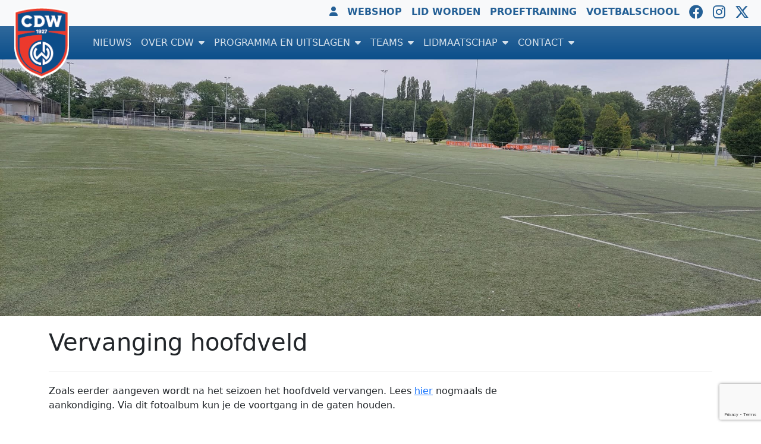

--- FILE ---
content_type: text/html; charset=UTF-8
request_url: https://cdw.nl/albums/vervanging-hoofdveld/
body_size: 15892
content:
<!DOCTYPE html>
<html lang="nl-NL" >
    <head>
    <meta charset="UTF-8">
    <meta name="viewport" content="width=device-width, initial-scale=1, shrink-to-fit=no">

    <link rel="profile" href="http://gmpg.org/xfn/11">
    <link rel="pingback" href="https://cdw.nl/xmlrpc.php">
    
    <meta name='robots' content='index, follow, max-image-preview:large, max-snippet:-1, max-video-preview:-1' />

	<!-- This site is optimized with the Yoast SEO plugin v26.8 - https://yoast.com/product/yoast-seo-wordpress/ -->
	<title>Vervanging hoofdveld - CDW - Wijk bij Duurstede</title>
	<link rel="canonical" href="https://cdw.nl/albums/vervanging-hoofdveld/" />
	<meta property="og:locale" content="nl_NL" />
	<meta property="og:type" content="article" />
	<meta property="og:title" content="Vervanging hoofdveld - CDW - Wijk bij Duurstede" />
	<meta property="og:description" content="Zoals eerder aangeven wordt na het seizoen het hoofdveld vervangen. Lees hier nogmaals de aankondiging. Via dit fotoalbum kun je de voortgang in de gaten houden." />
	<meta property="og:url" content="https://cdw.nl/albums/vervanging-hoofdveld/" />
	<meta property="og:site_name" content="CDW - Wijk bij Duurstede" />
	<meta property="article:publisher" content="https://www.facebook.com/Voetbalvereniging-CDW-fan-site-123681111044319" />
	<meta property="article:modified_time" content="2022-07-13T19:54:11+00:00" />
	<meta property="og:image" content="https://cdw.nl/wp-content/uploads/52213285912_ba93c09416_k.jpg" />
	<meta property="og:image:width" content="2048" />
	<meta property="og:image:height" content="1536" />
	<meta property="og:image:type" content="image/jpeg" />
	<meta name="twitter:card" content="summary_large_image" />
	<meta name="twitter:site" content="@voetbalverenig1" />
	<meta name="twitter:label1" content="Geschatte leestijd" />
	<meta name="twitter:data1" content="1 minuut" />
	<script type="application/ld+json" class="yoast-schema-graph">{"@context":"https://schema.org","@graph":[{"@type":"WebPage","@id":"https://cdw.nl/albums/vervanging-hoofdveld/","url":"https://cdw.nl/albums/vervanging-hoofdveld/","name":"Vervanging hoofdveld - CDW - Wijk bij Duurstede","isPartOf":{"@id":"https://cdw.nl/#website"},"primaryImageOfPage":{"@id":"https://cdw.nl/albums/vervanging-hoofdveld/#primaryimage"},"image":{"@id":"https://cdw.nl/albums/vervanging-hoofdveld/#primaryimage"},"thumbnailUrl":"https://cdw.nl/wp-content/uploads/52213285912_ba93c09416_k.jpg","datePublished":"2022-07-13T18:15:07+00:00","dateModified":"2022-07-13T19:54:11+00:00","breadcrumb":{"@id":"https://cdw.nl/albums/vervanging-hoofdveld/#breadcrumb"},"inLanguage":"nl-NL","potentialAction":[{"@type":"ReadAction","target":["https://cdw.nl/albums/vervanging-hoofdveld/"]}]},{"@type":"ImageObject","inLanguage":"nl-NL","@id":"https://cdw.nl/albums/vervanging-hoofdveld/#primaryimage","url":"https://cdw.nl/wp-content/uploads/52213285912_ba93c09416_k.jpg","contentUrl":"https://cdw.nl/wp-content/uploads/52213285912_ba93c09416_k.jpg","width":2048,"height":1536},{"@type":"BreadcrumbList","@id":"https://cdw.nl/albums/vervanging-hoofdveld/#breadcrumb","itemListElement":[{"@type":"ListItem","position":1,"name":"Home","item":"https://cdw.nl/"},{"@type":"ListItem","position":2,"name":"Albums","item":"https://cdw.nl/albums/"},{"@type":"ListItem","position":3,"name":"Vervanging hoofdveld"}]},{"@type":"WebSite","@id":"https://cdw.nl/#website","url":"https://cdw.nl/","name":"CDW - Wijk bij Duurstede","description":"Voetbalvereniging CDW uit Wijk bij Duurstede","publisher":{"@id":"https://cdw.nl/#organization"},"potentialAction":[{"@type":"SearchAction","target":{"@type":"EntryPoint","urlTemplate":"https://cdw.nl/?s={search_term_string}"},"query-input":{"@type":"PropertyValueSpecification","valueRequired":true,"valueName":"search_term_string"}}],"inLanguage":"nl-NL"},{"@type":"Organization","@id":"https://cdw.nl/#organization","name":"s.v. CDW","url":"https://cdw.nl/","logo":{"@type":"ImageObject","inLanguage":"nl-NL","@id":"https://cdw.nl/#/schema/logo/image/","url":"https://cdw.nl/wp-content/uploads/CDW-New-Logo-800.png","contentUrl":"https://cdw.nl/wp-content/uploads/CDW-New-Logo-800.png","width":614,"height":800,"caption":"s.v. CDW"},"image":{"@id":"https://cdw.nl/#/schema/logo/image/"},"sameAs":["https://www.facebook.com/Voetbalvereniging-CDW-fan-site-123681111044319","https://x.com/voetbalverenig1","https://www.instagram.com/voetbalverenigingcdw/"]}]}</script>
	<!-- / Yoast SEO plugin. -->


<link rel="alternate" title="oEmbed (JSON)" type="application/json+oembed" href="https://cdw.nl/wp-json/oembed/1.0/embed?url=https%3A%2F%2Fcdw.nl%2Falbums%2Fvervanging-hoofdveld%2F" />
<link rel="alternate" title="oEmbed (XML)" type="text/xml+oembed" href="https://cdw.nl/wp-json/oembed/1.0/embed?url=https%3A%2F%2Fcdw.nl%2Falbums%2Fvervanging-hoofdveld%2F&#038;format=xml" />
		<!-- This site uses the Google Analytics by MonsterInsights plugin v9.11.1 - Using Analytics tracking - https://www.monsterinsights.com/ -->
		<!-- Opmerking: MonsterInsights is momenteel niet geconfigureerd op deze site. De site eigenaar moet authenticeren met Google Analytics in de MonsterInsights instellingen scherm. -->
					<!-- No tracking code set -->
				<!-- / Google Analytics by MonsterInsights -->
		<style id='wp-img-auto-sizes-contain-inline-css' type='text/css'>
img:is([sizes=auto i],[sizes^="auto," i]){contain-intrinsic-size:3000px 1500px}
/*# sourceURL=wp-img-auto-sizes-contain-inline-css */
</style>
<style id='wp-emoji-styles-inline-css' type='text/css'>

	img.wp-smiley, img.emoji {
		display: inline !important;
		border: none !important;
		box-shadow: none !important;
		height: 1em !important;
		width: 1em !important;
		margin: 0 0.07em !important;
		vertical-align: -0.1em !important;
		background: none !important;
		padding: 0 !important;
	}
/*# sourceURL=wp-emoji-styles-inline-css */
</style>
<style id='wp-block-library-inline-css' type='text/css'>
:root{--wp-block-synced-color:#7a00df;--wp-block-synced-color--rgb:122,0,223;--wp-bound-block-color:var(--wp-block-synced-color);--wp-editor-canvas-background:#ddd;--wp-admin-theme-color:#007cba;--wp-admin-theme-color--rgb:0,124,186;--wp-admin-theme-color-darker-10:#006ba1;--wp-admin-theme-color-darker-10--rgb:0,107,160.5;--wp-admin-theme-color-darker-20:#005a87;--wp-admin-theme-color-darker-20--rgb:0,90,135;--wp-admin-border-width-focus:2px}@media (min-resolution:192dpi){:root{--wp-admin-border-width-focus:1.5px}}.wp-element-button{cursor:pointer}:root .has-very-light-gray-background-color{background-color:#eee}:root .has-very-dark-gray-background-color{background-color:#313131}:root .has-very-light-gray-color{color:#eee}:root .has-very-dark-gray-color{color:#313131}:root .has-vivid-green-cyan-to-vivid-cyan-blue-gradient-background{background:linear-gradient(135deg,#00d084,#0693e3)}:root .has-purple-crush-gradient-background{background:linear-gradient(135deg,#34e2e4,#4721fb 50%,#ab1dfe)}:root .has-hazy-dawn-gradient-background{background:linear-gradient(135deg,#faaca8,#dad0ec)}:root .has-subdued-olive-gradient-background{background:linear-gradient(135deg,#fafae1,#67a671)}:root .has-atomic-cream-gradient-background{background:linear-gradient(135deg,#fdd79a,#004a59)}:root .has-nightshade-gradient-background{background:linear-gradient(135deg,#330968,#31cdcf)}:root .has-midnight-gradient-background{background:linear-gradient(135deg,#020381,#2874fc)}:root{--wp--preset--font-size--normal:16px;--wp--preset--font-size--huge:42px}.has-regular-font-size{font-size:1em}.has-larger-font-size{font-size:2.625em}.has-normal-font-size{font-size:var(--wp--preset--font-size--normal)}.has-huge-font-size{font-size:var(--wp--preset--font-size--huge)}.has-text-align-center{text-align:center}.has-text-align-left{text-align:left}.has-text-align-right{text-align:right}.has-fit-text{white-space:nowrap!important}#end-resizable-editor-section{display:none}.aligncenter{clear:both}.items-justified-left{justify-content:flex-start}.items-justified-center{justify-content:center}.items-justified-right{justify-content:flex-end}.items-justified-space-between{justify-content:space-between}.screen-reader-text{border:0;clip-path:inset(50%);height:1px;margin:-1px;overflow:hidden;padding:0;position:absolute;width:1px;word-wrap:normal!important}.screen-reader-text:focus{background-color:#ddd;clip-path:none;color:#444;display:block;font-size:1em;height:auto;left:5px;line-height:normal;padding:15px 23px 14px;text-decoration:none;top:5px;width:auto;z-index:100000}html :where(.has-border-color){border-style:solid}html :where([style*=border-top-color]){border-top-style:solid}html :where([style*=border-right-color]){border-right-style:solid}html :where([style*=border-bottom-color]){border-bottom-style:solid}html :where([style*=border-left-color]){border-left-style:solid}html :where([style*=border-width]){border-style:solid}html :where([style*=border-top-width]){border-top-style:solid}html :where([style*=border-right-width]){border-right-style:solid}html :where([style*=border-bottom-width]){border-bottom-style:solid}html :where([style*=border-left-width]){border-left-style:solid}html :where(img[class*=wp-image-]){height:auto;max-width:100%}:where(figure){margin:0 0 1em}html :where(.is-position-sticky){--wp-admin--admin-bar--position-offset:var(--wp-admin--admin-bar--height,0px)}@media screen and (max-width:600px){html :where(.is-position-sticky){--wp-admin--admin-bar--position-offset:0px}}

/*# sourceURL=wp-block-library-inline-css */
</style><style id='wp-block-image-inline-css' type='text/css'>
.wp-block-image>a,.wp-block-image>figure>a{display:inline-block}.wp-block-image img{box-sizing:border-box;height:auto;max-width:100%;vertical-align:bottom}@media not (prefers-reduced-motion){.wp-block-image img.hide{visibility:hidden}.wp-block-image img.show{animation:show-content-image .4s}}.wp-block-image[style*=border-radius] img,.wp-block-image[style*=border-radius]>a{border-radius:inherit}.wp-block-image.has-custom-border img{box-sizing:border-box}.wp-block-image.aligncenter{text-align:center}.wp-block-image.alignfull>a,.wp-block-image.alignwide>a{width:100%}.wp-block-image.alignfull img,.wp-block-image.alignwide img{height:auto;width:100%}.wp-block-image .aligncenter,.wp-block-image .alignleft,.wp-block-image .alignright,.wp-block-image.aligncenter,.wp-block-image.alignleft,.wp-block-image.alignright{display:table}.wp-block-image .aligncenter>figcaption,.wp-block-image .alignleft>figcaption,.wp-block-image .alignright>figcaption,.wp-block-image.aligncenter>figcaption,.wp-block-image.alignleft>figcaption,.wp-block-image.alignright>figcaption{caption-side:bottom;display:table-caption}.wp-block-image .alignleft{float:left;margin:.5em 1em .5em 0}.wp-block-image .alignright{float:right;margin:.5em 0 .5em 1em}.wp-block-image .aligncenter{margin-left:auto;margin-right:auto}.wp-block-image :where(figcaption){margin-bottom:1em;margin-top:.5em}.wp-block-image.is-style-circle-mask img{border-radius:9999px}@supports ((-webkit-mask-image:none) or (mask-image:none)) or (-webkit-mask-image:none){.wp-block-image.is-style-circle-mask img{border-radius:0;-webkit-mask-image:url('data:image/svg+xml;utf8,<svg viewBox="0 0 100 100" xmlns="http://www.w3.org/2000/svg"><circle cx="50" cy="50" r="50"/></svg>');mask-image:url('data:image/svg+xml;utf8,<svg viewBox="0 0 100 100" xmlns="http://www.w3.org/2000/svg"><circle cx="50" cy="50" r="50"/></svg>');mask-mode:alpha;-webkit-mask-position:center;mask-position:center;-webkit-mask-repeat:no-repeat;mask-repeat:no-repeat;-webkit-mask-size:contain;mask-size:contain}}:root :where(.wp-block-image.is-style-rounded img,.wp-block-image .is-style-rounded img){border-radius:9999px}.wp-block-image figure{margin:0}.wp-lightbox-container{display:flex;flex-direction:column;position:relative}.wp-lightbox-container img{cursor:zoom-in}.wp-lightbox-container img:hover+button{opacity:1}.wp-lightbox-container button{align-items:center;backdrop-filter:blur(16px) saturate(180%);background-color:#5a5a5a40;border:none;border-radius:4px;cursor:zoom-in;display:flex;height:20px;justify-content:center;opacity:0;padding:0;position:absolute;right:16px;text-align:center;top:16px;width:20px;z-index:100}@media not (prefers-reduced-motion){.wp-lightbox-container button{transition:opacity .2s ease}}.wp-lightbox-container button:focus-visible{outline:3px auto #5a5a5a40;outline:3px auto -webkit-focus-ring-color;outline-offset:3px}.wp-lightbox-container button:hover{cursor:pointer;opacity:1}.wp-lightbox-container button:focus{opacity:1}.wp-lightbox-container button:focus,.wp-lightbox-container button:hover,.wp-lightbox-container button:not(:hover):not(:active):not(.has-background){background-color:#5a5a5a40;border:none}.wp-lightbox-overlay{box-sizing:border-box;cursor:zoom-out;height:100vh;left:0;overflow:hidden;position:fixed;top:0;visibility:hidden;width:100%;z-index:100000}.wp-lightbox-overlay .close-button{align-items:center;cursor:pointer;display:flex;justify-content:center;min-height:40px;min-width:40px;padding:0;position:absolute;right:calc(env(safe-area-inset-right) + 16px);top:calc(env(safe-area-inset-top) + 16px);z-index:5000000}.wp-lightbox-overlay .close-button:focus,.wp-lightbox-overlay .close-button:hover,.wp-lightbox-overlay .close-button:not(:hover):not(:active):not(.has-background){background:none;border:none}.wp-lightbox-overlay .lightbox-image-container{height:var(--wp--lightbox-container-height);left:50%;overflow:hidden;position:absolute;top:50%;transform:translate(-50%,-50%);transform-origin:top left;width:var(--wp--lightbox-container-width);z-index:9999999999}.wp-lightbox-overlay .wp-block-image{align-items:center;box-sizing:border-box;display:flex;height:100%;justify-content:center;margin:0;position:relative;transform-origin:0 0;width:100%;z-index:3000000}.wp-lightbox-overlay .wp-block-image img{height:var(--wp--lightbox-image-height);min-height:var(--wp--lightbox-image-height);min-width:var(--wp--lightbox-image-width);width:var(--wp--lightbox-image-width)}.wp-lightbox-overlay .wp-block-image figcaption{display:none}.wp-lightbox-overlay button{background:none;border:none}.wp-lightbox-overlay .scrim{background-color:#fff;height:100%;opacity:.9;position:absolute;width:100%;z-index:2000000}.wp-lightbox-overlay.active{visibility:visible}@media not (prefers-reduced-motion){.wp-lightbox-overlay.active{animation:turn-on-visibility .25s both}.wp-lightbox-overlay.active img{animation:turn-on-visibility .35s both}.wp-lightbox-overlay.show-closing-animation:not(.active){animation:turn-off-visibility .35s both}.wp-lightbox-overlay.show-closing-animation:not(.active) img{animation:turn-off-visibility .25s both}.wp-lightbox-overlay.zoom.active{animation:none;opacity:1;visibility:visible}.wp-lightbox-overlay.zoom.active .lightbox-image-container{animation:lightbox-zoom-in .4s}.wp-lightbox-overlay.zoom.active .lightbox-image-container img{animation:none}.wp-lightbox-overlay.zoom.active .scrim{animation:turn-on-visibility .4s forwards}.wp-lightbox-overlay.zoom.show-closing-animation:not(.active){animation:none}.wp-lightbox-overlay.zoom.show-closing-animation:not(.active) .lightbox-image-container{animation:lightbox-zoom-out .4s}.wp-lightbox-overlay.zoom.show-closing-animation:not(.active) .lightbox-image-container img{animation:none}.wp-lightbox-overlay.zoom.show-closing-animation:not(.active) .scrim{animation:turn-off-visibility .4s forwards}}@keyframes show-content-image{0%{visibility:hidden}99%{visibility:hidden}to{visibility:visible}}@keyframes turn-on-visibility{0%{opacity:0}to{opacity:1}}@keyframes turn-off-visibility{0%{opacity:1;visibility:visible}99%{opacity:0;visibility:visible}to{opacity:0;visibility:hidden}}@keyframes lightbox-zoom-in{0%{transform:translate(calc((-100vw + var(--wp--lightbox-scrollbar-width))/2 + var(--wp--lightbox-initial-left-position)),calc(-50vh + var(--wp--lightbox-initial-top-position))) scale(var(--wp--lightbox-scale))}to{transform:translate(-50%,-50%) scale(1)}}@keyframes lightbox-zoom-out{0%{transform:translate(-50%,-50%) scale(1);visibility:visible}99%{visibility:visible}to{transform:translate(calc((-100vw + var(--wp--lightbox-scrollbar-width))/2 + var(--wp--lightbox-initial-left-position)),calc(-50vh + var(--wp--lightbox-initial-top-position))) scale(var(--wp--lightbox-scale));visibility:hidden}}
/*# sourceURL=https://cdw.nl/wp-includes/blocks/image/style.min.css */
</style>
<style id='cdw-flickr-album-style-inline-css' type='text/css'>


/*# sourceURL=https://cdw.nl/wp-content/plugins/cdw-flickr-plugin/includes/Public/Blocks/assets/album/style-index.css */
</style>
<style id='global-styles-inline-css' type='text/css'>
:root{--wp--preset--aspect-ratio--square: 1;--wp--preset--aspect-ratio--4-3: 4/3;--wp--preset--aspect-ratio--3-4: 3/4;--wp--preset--aspect-ratio--3-2: 3/2;--wp--preset--aspect-ratio--2-3: 2/3;--wp--preset--aspect-ratio--16-9: 16/9;--wp--preset--aspect-ratio--9-16: 9/16;--wp--preset--color--black: #000000;--wp--preset--color--cyan-bluish-gray: #abb8c3;--wp--preset--color--white: #ffffff;--wp--preset--color--pale-pink: #f78da7;--wp--preset--color--vivid-red: #cf2e2e;--wp--preset--color--luminous-vivid-orange: #ff6900;--wp--preset--color--luminous-vivid-amber: #fcb900;--wp--preset--color--light-green-cyan: #7bdcb5;--wp--preset--color--vivid-green-cyan: #00d084;--wp--preset--color--pale-cyan-blue: #8ed1fc;--wp--preset--color--vivid-cyan-blue: #0693e3;--wp--preset--color--vivid-purple: #9b51e0;--wp--preset--gradient--vivid-cyan-blue-to-vivid-purple: linear-gradient(135deg,rgb(6,147,227) 0%,rgb(155,81,224) 100%);--wp--preset--gradient--light-green-cyan-to-vivid-green-cyan: linear-gradient(135deg,rgb(122,220,180) 0%,rgb(0,208,130) 100%);--wp--preset--gradient--luminous-vivid-amber-to-luminous-vivid-orange: linear-gradient(135deg,rgb(252,185,0) 0%,rgb(255,105,0) 100%);--wp--preset--gradient--luminous-vivid-orange-to-vivid-red: linear-gradient(135deg,rgb(255,105,0) 0%,rgb(207,46,46) 100%);--wp--preset--gradient--very-light-gray-to-cyan-bluish-gray: linear-gradient(135deg,rgb(238,238,238) 0%,rgb(169,184,195) 100%);--wp--preset--gradient--cool-to-warm-spectrum: linear-gradient(135deg,rgb(74,234,220) 0%,rgb(151,120,209) 20%,rgb(207,42,186) 40%,rgb(238,44,130) 60%,rgb(251,105,98) 80%,rgb(254,248,76) 100%);--wp--preset--gradient--blush-light-purple: linear-gradient(135deg,rgb(255,206,236) 0%,rgb(152,150,240) 100%);--wp--preset--gradient--blush-bordeaux: linear-gradient(135deg,rgb(254,205,165) 0%,rgb(254,45,45) 50%,rgb(107,0,62) 100%);--wp--preset--gradient--luminous-dusk: linear-gradient(135deg,rgb(255,203,112) 0%,rgb(199,81,192) 50%,rgb(65,88,208) 100%);--wp--preset--gradient--pale-ocean: linear-gradient(135deg,rgb(255,245,203) 0%,rgb(182,227,212) 50%,rgb(51,167,181) 100%);--wp--preset--gradient--electric-grass: linear-gradient(135deg,rgb(202,248,128) 0%,rgb(113,206,126) 100%);--wp--preset--gradient--midnight: linear-gradient(135deg,rgb(2,3,129) 0%,rgb(40,116,252) 100%);--wp--preset--font-size--small: 13px;--wp--preset--font-size--medium: 20px;--wp--preset--font-size--large: 36px;--wp--preset--font-size--x-large: 42px;--wp--preset--spacing--20: 0.44rem;--wp--preset--spacing--30: 0.67rem;--wp--preset--spacing--40: 1rem;--wp--preset--spacing--50: 1.5rem;--wp--preset--spacing--60: 2.25rem;--wp--preset--spacing--70: 3.38rem;--wp--preset--spacing--80: 5.06rem;--wp--preset--shadow--natural: 6px 6px 9px rgba(0, 0, 0, 0.2);--wp--preset--shadow--deep: 12px 12px 50px rgba(0, 0, 0, 0.4);--wp--preset--shadow--sharp: 6px 6px 0px rgba(0, 0, 0, 0.2);--wp--preset--shadow--outlined: 6px 6px 0px -3px rgb(255, 255, 255), 6px 6px rgb(0, 0, 0);--wp--preset--shadow--crisp: 6px 6px 0px rgb(0, 0, 0);}:where(.is-layout-flex){gap: 0.5em;}:where(.is-layout-grid){gap: 0.5em;}body .is-layout-flex{display: flex;}.is-layout-flex{flex-wrap: wrap;align-items: center;}.is-layout-flex > :is(*, div){margin: 0;}body .is-layout-grid{display: grid;}.is-layout-grid > :is(*, div){margin: 0;}:where(.wp-block-columns.is-layout-flex){gap: 2em;}:where(.wp-block-columns.is-layout-grid){gap: 2em;}:where(.wp-block-post-template.is-layout-flex){gap: 1.25em;}:where(.wp-block-post-template.is-layout-grid){gap: 1.25em;}.has-black-color{color: var(--wp--preset--color--black) !important;}.has-cyan-bluish-gray-color{color: var(--wp--preset--color--cyan-bluish-gray) !important;}.has-white-color{color: var(--wp--preset--color--white) !important;}.has-pale-pink-color{color: var(--wp--preset--color--pale-pink) !important;}.has-vivid-red-color{color: var(--wp--preset--color--vivid-red) !important;}.has-luminous-vivid-orange-color{color: var(--wp--preset--color--luminous-vivid-orange) !important;}.has-luminous-vivid-amber-color{color: var(--wp--preset--color--luminous-vivid-amber) !important;}.has-light-green-cyan-color{color: var(--wp--preset--color--light-green-cyan) !important;}.has-vivid-green-cyan-color{color: var(--wp--preset--color--vivid-green-cyan) !important;}.has-pale-cyan-blue-color{color: var(--wp--preset--color--pale-cyan-blue) !important;}.has-vivid-cyan-blue-color{color: var(--wp--preset--color--vivid-cyan-blue) !important;}.has-vivid-purple-color{color: var(--wp--preset--color--vivid-purple) !important;}.has-black-background-color{background-color: var(--wp--preset--color--black) !important;}.has-cyan-bluish-gray-background-color{background-color: var(--wp--preset--color--cyan-bluish-gray) !important;}.has-white-background-color{background-color: var(--wp--preset--color--white) !important;}.has-pale-pink-background-color{background-color: var(--wp--preset--color--pale-pink) !important;}.has-vivid-red-background-color{background-color: var(--wp--preset--color--vivid-red) !important;}.has-luminous-vivid-orange-background-color{background-color: var(--wp--preset--color--luminous-vivid-orange) !important;}.has-luminous-vivid-amber-background-color{background-color: var(--wp--preset--color--luminous-vivid-amber) !important;}.has-light-green-cyan-background-color{background-color: var(--wp--preset--color--light-green-cyan) !important;}.has-vivid-green-cyan-background-color{background-color: var(--wp--preset--color--vivid-green-cyan) !important;}.has-pale-cyan-blue-background-color{background-color: var(--wp--preset--color--pale-cyan-blue) !important;}.has-vivid-cyan-blue-background-color{background-color: var(--wp--preset--color--vivid-cyan-blue) !important;}.has-vivid-purple-background-color{background-color: var(--wp--preset--color--vivid-purple) !important;}.has-black-border-color{border-color: var(--wp--preset--color--black) !important;}.has-cyan-bluish-gray-border-color{border-color: var(--wp--preset--color--cyan-bluish-gray) !important;}.has-white-border-color{border-color: var(--wp--preset--color--white) !important;}.has-pale-pink-border-color{border-color: var(--wp--preset--color--pale-pink) !important;}.has-vivid-red-border-color{border-color: var(--wp--preset--color--vivid-red) !important;}.has-luminous-vivid-orange-border-color{border-color: var(--wp--preset--color--luminous-vivid-orange) !important;}.has-luminous-vivid-amber-border-color{border-color: var(--wp--preset--color--luminous-vivid-amber) !important;}.has-light-green-cyan-border-color{border-color: var(--wp--preset--color--light-green-cyan) !important;}.has-vivid-green-cyan-border-color{border-color: var(--wp--preset--color--vivid-green-cyan) !important;}.has-pale-cyan-blue-border-color{border-color: var(--wp--preset--color--pale-cyan-blue) !important;}.has-vivid-cyan-blue-border-color{border-color: var(--wp--preset--color--vivid-cyan-blue) !important;}.has-vivid-purple-border-color{border-color: var(--wp--preset--color--vivid-purple) !important;}.has-vivid-cyan-blue-to-vivid-purple-gradient-background{background: var(--wp--preset--gradient--vivid-cyan-blue-to-vivid-purple) !important;}.has-light-green-cyan-to-vivid-green-cyan-gradient-background{background: var(--wp--preset--gradient--light-green-cyan-to-vivid-green-cyan) !important;}.has-luminous-vivid-amber-to-luminous-vivid-orange-gradient-background{background: var(--wp--preset--gradient--luminous-vivid-amber-to-luminous-vivid-orange) !important;}.has-luminous-vivid-orange-to-vivid-red-gradient-background{background: var(--wp--preset--gradient--luminous-vivid-orange-to-vivid-red) !important;}.has-very-light-gray-to-cyan-bluish-gray-gradient-background{background: var(--wp--preset--gradient--very-light-gray-to-cyan-bluish-gray) !important;}.has-cool-to-warm-spectrum-gradient-background{background: var(--wp--preset--gradient--cool-to-warm-spectrum) !important;}.has-blush-light-purple-gradient-background{background: var(--wp--preset--gradient--blush-light-purple) !important;}.has-blush-bordeaux-gradient-background{background: var(--wp--preset--gradient--blush-bordeaux) !important;}.has-luminous-dusk-gradient-background{background: var(--wp--preset--gradient--luminous-dusk) !important;}.has-pale-ocean-gradient-background{background: var(--wp--preset--gradient--pale-ocean) !important;}.has-electric-grass-gradient-background{background: var(--wp--preset--gradient--electric-grass) !important;}.has-midnight-gradient-background{background: var(--wp--preset--gradient--midnight) !important;}.has-small-font-size{font-size: var(--wp--preset--font-size--small) !important;}.has-medium-font-size{font-size: var(--wp--preset--font-size--medium) !important;}.has-large-font-size{font-size: var(--wp--preset--font-size--large) !important;}.has-x-large-font-size{font-size: var(--wp--preset--font-size--x-large) !important;}
/*# sourceURL=global-styles-inline-css */
</style>

<style id='classic-theme-styles-inline-css' type='text/css'>
/*! This file is auto-generated */
.wp-block-button__link{color:#fff;background-color:#32373c;border-radius:9999px;box-shadow:none;text-decoration:none;padding:calc(.667em + 2px) calc(1.333em + 2px);font-size:1.125em}.wp-block-file__button{background:#32373c;color:#fff;text-decoration:none}
/*# sourceURL=/wp-includes/css/classic-themes.min.css */
</style>
<link rel='stylesheet' id='cdw-flickr-plugin-css' href='https://cdw.nl/wp-content/plugins/cdw-flickr-plugin/assets/css/cdw-flickr-public.css?ver=1.0.0' type='text/css' media='all' />
<link rel='stylesheet' id='cdw-sportlink-css' href='https://cdw.nl/wp-content/plugins/cdw-sportlink-plugin/public/css/cdw-sportlink-public.css?ver=1.0.0' type='text/css' media='all' />
<link rel='stylesheet' id='contact-form-7-css' href='https://cdw.nl/wp-content/plugins/contact-form-7/includes/css/styles.css?ver=6.1.4' type='text/css' media='all' />
<link rel='stylesheet' id='walcf7-datepicker-css-css' href='https://cdw.nl/wp-content/plugins/date-time-picker-for-contact-form-7/assets/css/jquery.datetimepicker.min.css?ver=1.0.0' type='text/css' media='all' />
<link rel='stylesheet' id='pc_google_analytics-frontend-css' href='https://cdw.nl/wp-content/plugins/pc-google-analytics/assets/css/frontend.css?ver=1.0.0' type='text/css' media='all' />
<link rel='stylesheet' id='wppopups-base-css' href='https://cdw.nl/wp-content/plugins/wp-popups-lite/src/assets/css/wppopups-base.css?ver=2.2.0.3' type='text/css' media='all' />
<link rel='stylesheet' id='cdw-style-css' href='https://cdw.nl/wp-content/themes/cdw-2023/style.css?ver=6.9' type='text/css' media='all' />
<link rel='stylesheet' id='cdw-bootstrap-css' href='https://cdw.nl/wp-content/themes/cdw-2023/assets/css/cdw.min.css?ver=6.9' type='text/css' media='all' />
<link rel='stylesheet' id='cdw-flickr-plugin-justifiedGallery-css' href='https://cdw.nl/wp-content/plugins/cdw-flickr-plugin/assets/css/justifiedGallery.min.css?ver=1.0.0' type='text/css' media='all' />
<link rel='stylesheet' id='cf7cf-style-css' href='https://cdw.nl/wp-content/plugins/cf7-conditional-fields/style.css?ver=2.6.7' type='text/css' media='all' />
<link rel='stylesheet' id='wp-block-paragraph-css' href='https://cdw.nl/wp-includes/blocks/paragraph/style.min.css?ver=6.9' type='text/css' media='all' />
<script type="text/javascript" src="https://cdw.nl/wp-includes/js/jquery/jquery.min.js?ver=3.7.1" id="jquery-core-js"></script>
<script type="text/javascript" src="https://cdw.nl/wp-includes/js/jquery/jquery-migrate.min.js?ver=3.4.1" id="jquery-migrate-js"></script>
<script type="text/javascript" src="https://cdw.nl/wp-content/plugins/cdw-sportlink-plugin/public/js/cdw-sportlink-public.js?ver=1.0.0" id="cdw-sportlink-js"></script>
<script type="text/javascript" src="https://cdw.nl/wp-content/plugins/pc-google-analytics/assets/js/frontend.min.js?ver=1.0.0" id="pc_google_analytics-frontend-js"></script>
<script type="text/javascript" src="https://cdw.nl/wp-content/themes/cdw-2023/assets/js/cdw.min.js?ver=2.0.0" id="cdw-js-js"></script>
<script type="text/javascript" src="https://cdw.nl/wp-content/plugins/cdw-flickr-plugin/assets/js/cdw-flickr-public.js?ver=1.0.0" id="cdw-flickr-plugin-js"></script>
<script type="text/javascript" src="https://cdw.nl/wp-content/plugins/cdw-flickr-plugin/assets/js/jquery.justifiedGallery.min.js?ver=1.0.0" id="cdw-flickr-plugin-justifiedGallery-js"></script>
<script></script><link rel="https://api.w.org/" href="https://cdw.nl/wp-json/" /><link rel="alternate" title="JSON" type="application/json" href="https://cdw.nl/wp-json/wp/v2/cdw_flickr_album/13522" /><link rel="EditURI" type="application/rsd+xml" title="RSD" href="https://cdw.nl/xmlrpc.php?rsd" />
<meta name="generator" content="WordPress 6.9" />
<link rel='shortlink' href='https://cdw.nl/?p=13522' />
	<script>
		(function(i,s,o,g,r,a,m){i['GoogleAnalyticsObject']=r;i[r]=i[r]||function(){
		(i[r].q=i[r].q||[]).push(arguments)},i[r].l=1*new Date();a=s.createElement(o),
		m=s.getElementsByTagName(o)[0];a.async=1;a.src=g;m.parentNode.insertBefore(a,m)
		})(window,document,'script','//www.google-analytics.com/analytics.js','ga');
		
		ga('create', 'UA-84348220-1', 'auto');
		ga('send', 'pageview');
		
		</script>
<meta name="generator" content="Powered by WPBakery Page Builder - drag and drop page builder for WordPress."/>
<link rel="icon" href="https://cdw.nl/wp-content/uploads/cropped-CDW-Logo-600-32x32.png" sizes="32x32" />
<link rel="icon" href="https://cdw.nl/wp-content/uploads/cropped-CDW-Logo-600-192x192.png" sizes="192x192" />
<link rel="apple-touch-icon" href="https://cdw.nl/wp-content/uploads/cropped-CDW-Logo-600-180x180.png" />
<meta name="msapplication-TileImage" content="https://cdw.nl/wp-content/uploads/cropped-CDW-Logo-600-270x270.png" />
		<style type="text/css" id="wp-custom-css">
			.center-overlay {
	rotate: -35deg;
  position: absolute;
  left: 30%;
  top: 125%;
	z-index: 10
}		</style>
		<noscript><style> .wpb_animate_when_almost_visible { opacity: 1; }</style></noscript></head>    <body class="wp-singular cdw_flickr_album-template-default single single-cdw_flickr_album postid-13522 single-format-gallery wp-theme-cdw-2023 wpb-js-composer js-comp-ver-8.0.1 vc_responsive">
        <div class="nav-wrapper bg-cdw-blue fixed-top">
	<nav class="navbar navbar-expand bg-light social">
		<div class="container-fluid">
		<div id="socialMenuContainer" class="collapse navbar-collapse"><ul id="menu-social-menu" class="navbar-nav ms-auto"><li id="menu-item-12692" class="data-toggle-modal menu-item menu-item-type-custom menu-item-object-custom menu-item-12692 nav-item"><a href="#login-panel" class="nav-link" data-bs-toggle="modal"><i class="fa-solid fa-user"></i></a></li>
<li id="menu-item-14378" class="d-none d-md-block menu-item menu-item-type-custom menu-item-object-custom menu-item-14378 nav-item"><a target="_blank" href="https://cdw.voetbalstraat.nl/" class="nav-link">Webshop</a></li>
<li id="menu-item-11240" class="d-none d-md-block menu-item menu-item-type-post_type menu-item-object-page menu-item-11240 nav-item"><a href="https://cdw.nl/lidmaatschap/lid-worden/" class="nav-link">Lid worden</a></li>
<li id="menu-item-11243" class="d-none d-md-block menu-item menu-item-type-post_type menu-item-object-page menu-item-11243 nav-item"><a href="https://cdw.nl/proeftraining-aanvragen/" class="nav-link">Proeftraining</a></li>
<li id="menu-item-15346" class="d-none d-md-block menu-item menu-item-type-post_type menu-item-object-page menu-item-15346 nav-item"><a href="https://cdw.nl/voetbalschool/" class="nav-link">Voetbalschool</a></li>
<li id="menu-item-11244" class="menu-item menu-item-type-custom menu-item-object-custom menu-item-11244 nav-item"><a target="_blank" href="https://www.facebook.com/Voetbalvereniging-CDW-fan-site-123681111044319/" class="nav-link"><i class="fab fa-facebook"></i></a></li>
<li id="menu-item-11491" class="menu-item menu-item-type-custom menu-item-object-custom menu-item-11491 nav-item"><a target="_blank" href="https://www.instagram.com/cdw_wijkbijduurstede/" class="nav-link"><i class="fab fa-instagram"></i></a></li>
<li id="menu-item-12578" class="menu-item menu-item-type-custom menu-item-object-custom menu-item-12578 nav-item"><a target="_blank" href="https://twitter.com/cdw_wbd" class="nav-link"><i class="fab fa-x-twitter"></i></a></li>
</ul></div>		</div>
	</nav>

	<nav class="navbar navbar-expand-lg navbar-dark bg-cdw-blue bg-gradient">
		<div class="container-fluid">
			<a class="navbar-brand" href="/">
				<img class="logo" src="https://cdw.nl/wp-content/themes/cdw-2023/assets/img/logo.png" />
			</a>
			<button class="navbar-toggler" type="button" data-bs-toggle="collapse" data-bs-target="#navbarCollapse" aria-controls="navbarCollapse" aria-label="Toggle navigation">
				<span class="navbar-toggler-icon"></span>
			</button>
			<div id="navbarCollapse" class="collapse navbar-collapse"><ul id="menu-cdw-top-menu" class="navbar-nav"><li id="menu-item-14460" class="menu-item menu-item-type-taxonomy menu-item-object-category menu-item-14460 nav-item"><a href="https://cdw.nl/nieuws/" class="nav-link">Nieuws</a></li>
<li id="menu-item-7105" class="menu-item-has-children menu-item menu-item-type-custom menu-item-object-custom menu-item-has-children menu-item-7105 nav-item dropdown"><a href="#" class="nav-link dropdown-toggle" data-bs-toggle="dropdown">Over CDW<i class="fas fa-caret-down ms-2"></i></a>
<ul class="dropdown-menu border-0 shadow">
	<li id="menu-item-13492" class="menu-item menu-item-type-post_type menu-item-object-page menu-item-13492 nav-item"><a href="https://cdw.nl/missie/" class=" dropdown-item">Missie</a>	<li id="menu-item-7112" class="menu-item menu-item-type-post_type menu-item-object-page menu-item-7112 nav-item"><a href="https://cdw.nl/over-cdw/historie/" class=" dropdown-item">Historie</a>	<li id="menu-item-12745" class="menu-item menu-item-type-post_type menu-item-object-page menu-item-12745 nav-item"><a href="https://cdw.nl/over-cdw/wie-is-wie/" class=" dropdown-item">Wie is Wie</a>	<li id="menu-item-7132" class="menu-item menu-item-type-custom menu-item-object-custom menu-item-7132 nav-item"><a href="/albums" class=" dropdown-item">Foto&#8217;s</a>	<li id="menu-item-14470" class="menu-item menu-item-type-custom menu-item-object-custom menu-item-has-children menu-item-14470 nav-item dropdown-submenu"><a href="#" class=" dropdown-item dropdown-toggle" data-bs-toggle="dropdown">Veilig sporten<i class="fas fa-caret-right align-caret-end"></i></a>
	<ul class="dropdown-menu border-0 shadow">
		<li id="menu-item-14469" class="menu-item menu-item-type-post_type menu-item-object-page menu-item-14469 nav-item"><a href="https://cdw.nl/veilig-sporten/" class=" dropdown-item">Veilig sporten</a>		<li id="menu-item-14468" class="menu-item menu-item-type-post_type menu-item-object-page menu-item-14468 nav-item"><a href="https://cdw.nl/veilig-sporten/vertrouwenscontactpersoon/" class=" dropdown-item">Vertrouwenscontactpersoon</a>		<li id="menu-item-14809" class="menu-item menu-item-type-post_type menu-item-object-page menu-item-14809 nav-item"><a href="https://cdw.nl/veilig-sporten/melding-maken-grensoverschrijdend-gedrag/" class=" dropdown-item">Melding maken grensoverschrijdend gedrag</a>		<li id="menu-item-14805" class="menu-item menu-item-type-post_type menu-item-object-page menu-item-14805 nav-item"><a href="https://cdw.nl/veilig-sporten/gedragscode-trainers-en-begeleiders/" class=" dropdown-item">Gedragscode trainers en begeleiders</a>		<li id="menu-item-14807" class="menu-item menu-item-type-post_type menu-item-object-page menu-item-14807 nav-item"><a href="https://cdw.nl/veilig-sporten/aannamebeleid-cdw/" class=" dropdown-item">Aannamebeleid CDW</a>		<li id="menu-item-14806" class="menu-item menu-item-type-post_type menu-item-object-page menu-item-14806 nav-item"><a href="https://cdw.nl/veilig-sporten/gratis-vog/" class=" dropdown-item">Gratis VOG</a>	</ul>
	<li id="menu-item-7133" class="menu-item-has-children menu-item menu-item-type-post_type menu-item-object-page menu-item-has-children menu-item-7133 nav-item dropdown-submenu"><a href="#" class="menu-item-has-children dropdown-item dropdown-toggle" data-bs-toggle="dropdown">Sponsoring<i class="fas fa-caret-right align-caret-end"></i></a>
	<ul class="dropdown-menu border-0 shadow">
		<li id="menu-item-7111" class="menu-item menu-item-type-post_type menu-item-object-page menu-item-7111 nav-item"><a href="https://cdw.nl/over-cdw/sponsoring/sponsoring-bij-cdw/" class=" dropdown-item">Sponsoring bij CDW</a>		<li id="menu-item-7135" class="menu-item menu-item-type-post_type menu-item-object-page menu-item-7135 nav-item"><a href="https://cdw.nl/over-cdw/sponsoring/onze-sponsoren/" class=" dropdown-item">Onze sponsoren</a>		<li id="menu-item-14093" class="menu-item menu-item-type-post_type menu-item-object-page menu-item-14093 nav-item"><a href="https://cdw.nl/info/blessure/" class=" dropdown-item">Blessure?</a>	</ul>
	<li id="menu-item-7115" class="menu-item menu-item-type-post_type menu-item-object-page menu-item-7115 nav-item"><a href="https://cdw.nl/over-cdw/eregalerij/" class=" dropdown-item">Eregalerij</a>	<li id="menu-item-7134" class="menu-item menu-item-type-post_type menu-item-object-page menu-item-7134 nav-item"><a href="https://cdw.nl/over-cdw/sponsoring/vrienden-van-cdw/" class=" dropdown-item">Vrienden van CDW</a></ul>
</li>
<li id="menu-item-4679" class="menu-item menu-item-type-custom menu-item-object-custom menu-item-has-children menu-item-4679 nav-item dropdown"><a href="#" class="nav-link dropdown-toggle" data-bs-toggle="dropdown">Programma en uitslagen<i class="fas fa-caret-down ms-2"></i></a>
<ul class="dropdown-menu border-0 shadow">
	<li id="menu-item-4686" class="menu-item menu-item-type-post_type menu-item-object-page menu-item-4686 nav-item"><a href="https://cdw.nl/schemas/trainingsschema/" class=" dropdown-item">Trainingsschema</a>	<li id="menu-item-5027" class="menu-item menu-item-type-post_type menu-item-object-page menu-item-5027 nav-item"><a href="https://cdw.nl/schemas/afgelastingen/" class=" dropdown-item">Afgelastingen</a>	<li id="menu-item-5025" class="menu-item menu-item-type-post_type menu-item-object-page menu-item-5025 nav-item"><a href="https://cdw.nl/programma-cdw/" class=" dropdown-item">Programma</a>	<li id="menu-item-5026" class="menu-item menu-item-type-post_type menu-item-object-page menu-item-5026 nav-item"><a href="https://cdw.nl/schemas/uitslagen/" class=" dropdown-item">Uitslagen</a>	<li id="menu-item-4685" class="menu-item menu-item-type-post_type menu-item-object-page menu-item-4685 nav-item"><a href="https://cdw.nl/schemas/scheidsrechtersaanstellingen/" class=" dropdown-item">Scheidsrechtersaanstellingen</a>	<li id="menu-item-7121" class="menu-item-has-children menu-item menu-item-type-post_type menu-item-object-page menu-item-has-children menu-item-7121 nav-item dropdown-submenu"><a href="#" class="menu-item-has-children dropdown-item dropdown-toggle" data-bs-toggle="dropdown">Toernooien<i class="fas fa-caret-right align-caret-end"></i></a>
	<ul class="dropdown-menu border-0 shadow">
		<li id="menu-item-7122" class="menu-item menu-item-type-post_type menu-item-object-page menu-item-7122 nav-item"><a href="https://cdw.nl/nieuws/toernooicommissie/" class=" dropdown-item">Toernooicommissie</a>		<li id="menu-item-12927" class="menu-item menu-item-type-post_type menu-item-object-page menu-item-12927 nav-item"><a href="https://cdw.nl/toernooien/toernooikalender-jeugd/" class=" dropdown-item">Toernooikalender Jeugd</a>		<li id="menu-item-12932" class="menu-item menu-item-type-post_type menu-item-object-page menu-item-12932 nav-item"><a href="https://cdw.nl/toernooien/jeugdtoernooi/" class=" dropdown-item">CDW JEUGDtoernooi</a>		<li id="menu-item-14119" class="menu-item menu-item-type-post_type menu-item-object-page menu-item-14119 nav-item"><a href="https://cdw.nl/toernooien/4x4-afsluitweekend/" class=" dropdown-item">4×4 afsluitweekend</a>	</ul>
</ul>
</li>
<li id="menu-item-11238" class="menu-item menu-item-type-custom menu-item-object-custom menu-item-has-children menu-item-11238 nav-item dropdown"><a href="#" class="nav-link dropdown-toggle" data-bs-toggle="dropdown">Teams<i class="fas fa-caret-down ms-2"></i></a>
<ul class="dropdown-menu border-0 shadow">
	<li id="menu-item-4680" class="menu-item-has-children menu-item menu-item-type-custom menu-item-object-custom menu-item-has-children menu-item-4680 nav-item dropdown-submenu"><a href="#" class="menu-item-has-children dropdown-item dropdown-toggle" data-bs-toggle="dropdown">Senioren<i class="fas fa-caret-right align-caret-end"></i></a>
	<ul class="dropdown-menu border-0 shadow">
		<li id="menu-item-12492" class="menu-item menu-item-type-post_type menu-item-object-cdw_sportlink_team menu-item-12492 nav-item"><a href="https://cdw.nl/teams/cdw-1/" class=" dropdown-item">CDW 1</a>		<li id="menu-item-12493" class="menu-item menu-item-type-post_type menu-item-object-cdw_sportlink_team menu-item-12493 nav-item"><a href="https://cdw.nl/teams/cdw-2/" class=" dropdown-item">CDW 2</a>		<li id="menu-item-12494" class="menu-item menu-item-type-post_type menu-item-object-cdw_sportlink_team menu-item-12494 nav-item"><a href="https://cdw.nl/teams/cdw-2-zondag/" class=" dropdown-item">CDW 2 (zondag)</a>		<li id="menu-item-12495" class="menu-item menu-item-type-post_type menu-item-object-cdw_sportlink_team menu-item-12495 nav-item"><a href="https://cdw.nl/teams/cdw-3/" class=" dropdown-item">CDW 3</a>		<li id="menu-item-13564" class="menu-item menu-item-type-post_type menu-item-object-cdw_sportlink_team menu-item-13564 nav-item"><a href="https://cdw.nl/teams/cdw-o23-1/" class=" dropdown-item">CDW O23-1</a>		<li id="menu-item-15533" class="menu-item menu-item-type-post_type menu-item-object-cdw_sportlink_team menu-item-15533 nav-item"><a href="https://cdw.nl/teams/cdw-o23-2/" class=" dropdown-item">CDW O23-2</a>		<li id="menu-item-15532" class="menu-item menu-item-type-post_type menu-item-object-cdw_sportlink_team menu-item-15532 nav-item"><a href="https://cdw.nl/teams/cdw-o23-3/" class=" dropdown-item">CDW O23-3</a>		<li id="menu-item-12476" class="menu-item menu-item-type-post_type menu-item-object-cdw_sportlink_team menu-item-12476 nav-item"><a href="https://cdw.nl/teams/cdw-g-team/" class=" dropdown-item">CDW G-team</a>		<li id="menu-item-14748" class="menu-item menu-item-type-post_type menu-item-object-cdw_sportlink_team menu-item-14748 nav-item"><a href="https://cdw.nl/teams/cdw-oldstars-football/" class=" dropdown-item">CDW Oldstars Football</a>		<li id="menu-item-11329" class="menu-item-has-children menu-item menu-item-type-custom menu-item-object-custom menu-item-has-children menu-item-11329 nav-item dropdown-submenu"><a href="#" class="menu-item-has-children dropdown-item dropdown-toggle" data-bs-toggle="dropdown">35+/45+<i class="fas fa-caret-right align-caret-end"></i></a>
		<ul class="dropdown-menu border-0 shadow">
			<li id="menu-item-12496" class="menu-item menu-item-type-post_type menu-item-object-cdw_sportlink_team menu-item-12496 nav-item"><a href="https://cdw.nl/teams/cdw-351/" class=" dropdown-item">CDW 35+1</a>			<li id="menu-item-12499" class="menu-item menu-item-type-post_type menu-item-object-cdw_sportlink_team menu-item-12499 nav-item"><a href="https://cdw.nl/teams/cdw-451/" class=" dropdown-item">CDW 45+1</a>		</ul>
	</ul>
	<li id="menu-item-4681" class="menu-item-has-children menu-item menu-item-type-custom menu-item-object-custom menu-item-has-children menu-item-4681 nav-item dropdown-submenu"><a href="#" class="menu-item-has-children dropdown-item dropdown-toggle" data-bs-toggle="dropdown">Junioren<i class="fas fa-caret-right align-caret-end"></i></a>
	<ul class="dropdown-menu border-0 shadow">
		<li id="menu-item-7144" class="menu-item-has-children menu-item menu-item-type-custom menu-item-object-custom menu-item-has-children menu-item-7144 nav-item dropdown-submenu"><a href="#" class="menu-item-has-children dropdown-item dropdown-toggle" data-bs-toggle="dropdown">JO19<i class="fas fa-caret-right align-caret-end"></i></a>
		<ul class="dropdown-menu border-0 shadow">
			<li id="menu-item-12520" class="menu-item menu-item-type-post_type menu-item-object-cdw_sportlink_team menu-item-12520 nav-item"><a href="https://cdw.nl/teams/cdw-jo19-1/" class=" dropdown-item">CDW JO19-1</a>		</ul>
		<li id="menu-item-7145" class="menu-item-has-children menu-item menu-item-type-custom menu-item-object-custom menu-item-has-children menu-item-7145 nav-item dropdown-submenu"><a href="#" class="menu-item-has-children dropdown-item dropdown-toggle" data-bs-toggle="dropdown">JO17<i class="fas fa-caret-right align-caret-end"></i></a>
		<ul class="dropdown-menu border-0 shadow">
			<li id="menu-item-12517" class="menu-item menu-item-type-post_type menu-item-object-cdw_sportlink_team menu-item-12517 nav-item"><a href="https://cdw.nl/teams/cdw-jo17-1/" class=" dropdown-item">CDW JO17-1</a>			<li id="menu-item-15023" class="menu-item menu-item-type-post_type menu-item-object-cdw_sportlink_team menu-item-15023 nav-item"><a href="https://cdw.nl/teams/cdw-jo17-2/" class=" dropdown-item">CDW JO17-2</a>			<li id="menu-item-15535" class="menu-item menu-item-type-post_type menu-item-object-cdw_sportlink_team menu-item-15535 nav-item"><a href="https://cdw.nl/teams/cdw-jo17-3/" class=" dropdown-item">CDW JO17-3</a>		</ul>
		<li id="menu-item-15537" class="menu-item-has-children menu-item menu-item-type-custom menu-item-object-custom menu-item-has-children menu-item-15537 nav-item dropdown-submenu"><a href="#" class="menu-item-has-children dropdown-item dropdown-toggle" data-bs-toggle="dropdown">MO15<i class="fas fa-caret-right align-caret-end"></i></a>
		<ul class="dropdown-menu border-0 shadow">
			<li id="menu-item-15536" class="menu-item menu-item-type-post_type menu-item-object-cdw_sportlink_team menu-item-15536 nav-item"><a href="https://cdw.nl/teams/cdw-mo15-1/" class=" dropdown-item">CDW MO15-1</a>		</ul>
		<li id="menu-item-7146" class="menu-item-has-children menu-item menu-item-type-custom menu-item-object-custom menu-item-has-children menu-item-7146 nav-item dropdown-submenu"><a href="#" class="menu-item-has-children dropdown-item dropdown-toggle" data-bs-toggle="dropdown">JO15<i class="fas fa-caret-right align-caret-end"></i></a>
		<ul class="dropdown-menu border-0 shadow">
			<li id="menu-item-12513" class="menu-item menu-item-type-post_type menu-item-object-cdw_sportlink_team menu-item-12513 nav-item"><a href="https://cdw.nl/teams/cdw-jo15-1/" class=" dropdown-item">CDW JO15-1</a>			<li id="menu-item-15534" class="menu-item menu-item-type-post_type menu-item-object-cdw_sportlink_team menu-item-15534 nav-item"><a href="https://cdw.nl/teams/cdw-jo15-2/" class=" dropdown-item">CDW JO15-2</a>		</ul>
		<li id="menu-item-11342" class="menu-item-has-children menu-item menu-item-type-custom menu-item-object-custom menu-item-has-children menu-item-11342 nav-item dropdown-submenu"><a href="#" class="menu-item-has-children dropdown-item dropdown-toggle" data-bs-toggle="dropdown">JO14<i class="fas fa-caret-right align-caret-end"></i></a>
		<ul class="dropdown-menu border-0 shadow">
			<li id="menu-item-12512" class="menu-item menu-item-type-post_type menu-item-object-cdw_sportlink_team menu-item-12512 nav-item"><a href="https://cdw.nl/teams/cdw-jo14-1/" class=" dropdown-item">CDW JO14-1JM</a>			<li id="menu-item-13563" class="menu-item menu-item-type-post_type menu-item-object-cdw_sportlink_team menu-item-13563 nav-item"><a href="https://cdw.nl/teams/cdw-jo14-2/" class=" dropdown-item">CDW JO14-2JM</a>			<li id="menu-item-15021" class="menu-item menu-item-type-post_type menu-item-object-cdw_sportlink_team menu-item-15021 nav-item"><a href="https://cdw.nl/teams/cdw-jo14-3/" class=" dropdown-item">CDW JO14-3JM</a>		</ul>
		<li id="menu-item-7160" class="menu-item-has-children menu-item menu-item-type-custom menu-item-object-custom menu-item-has-children menu-item-7160 nav-item dropdown-submenu"><a href="#" class="menu-item-has-children dropdown-item dropdown-toggle" data-bs-toggle="dropdown">JO13<i class="fas fa-caret-right align-caret-end"></i></a>
		<ul class="dropdown-menu border-0 shadow">
			<li id="menu-item-12510" class="menu-item menu-item-type-post_type menu-item-object-cdw_sportlink_team menu-item-12510 nav-item"><a href="https://cdw.nl/teams/cdw-jo13-1/" class=" dropdown-item">CDW JO13-1JM</a>			<li id="menu-item-12511" class="menu-item menu-item-type-post_type menu-item-object-cdw_sportlink_team menu-item-12511 nav-item"><a href="https://cdw.nl/teams/cdw-jo13-2/" class=" dropdown-item">CDW JO13-2JM</a>		</ul>
	</ul>
	<li id="menu-item-4682" class="menu-item-has-children menu-item menu-item-type-custom menu-item-object-custom menu-item-has-children menu-item-4682 nav-item dropdown-submenu"><a href="#" class="menu-item-has-children dropdown-item dropdown-toggle" data-bs-toggle="dropdown">Pupillen<i class="fas fa-caret-right align-caret-end"></i></a>
	<ul class="dropdown-menu border-0 shadow">
		<li id="menu-item-11366" class="menu-item-has-children menu-item menu-item-type-custom menu-item-object-custom menu-item-has-children menu-item-11366 nav-item dropdown-submenu"><a href="#" class="menu-item-has-children dropdown-item dropdown-toggle" data-bs-toggle="dropdown">JO12<i class="fas fa-caret-right align-caret-end"></i></a>
		<ul class="dropdown-menu border-0 shadow">
			<li id="menu-item-12507" class="menu-item menu-item-type-post_type menu-item-object-cdw_sportlink_team menu-item-12507 nav-item"><a href="https://cdw.nl/teams/cdw-jo12-1/" class=" dropdown-item">CDW JO12-1</a>			<li id="menu-item-13562" class="menu-item menu-item-type-post_type menu-item-object-cdw_sportlink_team menu-item-13562 nav-item"><a href="https://cdw.nl/teams/cdw-jo12-2/" class=" dropdown-item">CDW JO12-2</a>			<li id="menu-item-15538" class="menu-item menu-item-type-post_type menu-item-object-cdw_sportlink_team menu-item-15538 nav-item"><a href="https://cdw.nl/teams/cdw-jo12-3jm/" class=" dropdown-item">CDW JO12-3JM</a>		</ul>
		<li id="menu-item-7161" class="menu-item-has-children menu-item menu-item-type-custom menu-item-object-custom menu-item-has-children menu-item-7161 nav-item dropdown-submenu"><a href="#" class="menu-item-has-children dropdown-item dropdown-toggle" data-bs-toggle="dropdown">JO11<i class="fas fa-caret-right align-caret-end"></i></a>
		<ul class="dropdown-menu border-0 shadow">
			<li id="menu-item-12503" class="menu-item menu-item-type-post_type menu-item-object-cdw_sportlink_team menu-item-12503 nav-item"><a href="https://cdw.nl/teams/cdw-jo11-1/" class=" dropdown-item">CDW JO11-1</a>			<li id="menu-item-12504" class="menu-item menu-item-type-post_type menu-item-object-cdw_sportlink_team menu-item-12504 nav-item"><a href="https://cdw.nl/teams/cdw-jo11-2/" class=" dropdown-item">CDW JO11-2JM</a>			<li id="menu-item-12505" class="menu-item menu-item-type-post_type menu-item-object-cdw_sportlink_team menu-item-12505 nav-item"><a href="https://cdw.nl/teams/cdw-jo11-3/" class=" dropdown-item">CDW JO11-3</a>			<li id="menu-item-12506" class="menu-item menu-item-type-post_type menu-item-object-cdw_sportlink_team menu-item-12506 nav-item"><a href="https://cdw.nl/teams/cdw-jo11-4/" class=" dropdown-item">CDW JO11-4JM</a>		</ul>
		<li id="menu-item-11367" class="menu-item-has-children menu-item menu-item-type-custom menu-item-object-custom menu-item-has-children menu-item-11367 nav-item dropdown-submenu"><a href="#" class="menu-item-has-children dropdown-item dropdown-toggle" data-bs-toggle="dropdown">JO10<i class="fas fa-caret-right align-caret-end"></i></a>
		<ul class="dropdown-menu border-0 shadow">
			<li id="menu-item-12502" class="menu-item menu-item-type-post_type menu-item-object-cdw_sportlink_team menu-item-12502 nav-item"><a href="https://cdw.nl/teams/cdw-jo10-1/" class=" dropdown-item">CDW JO10-1</a>			<li id="menu-item-12490" class="menu-item menu-item-type-post_type menu-item-object-cdw_sportlink_team menu-item-12490 nav-item"><a href="https://cdw.nl/teams/cdw-jo10-2/" class=" dropdown-item">CDW JO10-2</a>			<li id="menu-item-12489" class="menu-item menu-item-type-post_type menu-item-object-cdw_sportlink_team menu-item-12489 nav-item"><a href="https://cdw.nl/teams/cdw-jo10-3/" class=" dropdown-item">CDW JO10-3JM</a>			<li id="menu-item-12488" class="menu-item menu-item-type-post_type menu-item-object-cdw_sportlink_team menu-item-12488 nav-item"><a href="https://cdw.nl/teams/cdw-jo10-4/" class=" dropdown-item">CDW JO10-4JM</a>			<li id="menu-item-12487" class="menu-item menu-item-type-post_type menu-item-object-cdw_sportlink_team menu-item-12487 nav-item"><a href="https://cdw.nl/teams/cdw-jo10-5/" class=" dropdown-item">CDW JO10-5JM</a>		</ul>
		<li id="menu-item-7162" class="menu-item-has-children menu-item menu-item-type-custom menu-item-object-custom menu-item-has-children menu-item-7162 nav-item dropdown-submenu"><a href="#" class="menu-item-has-children dropdown-item dropdown-toggle" data-bs-toggle="dropdown">JO9<i class="fas fa-caret-right align-caret-end"></i></a>
		<ul class="dropdown-menu border-0 shadow">
			<li id="menu-item-12486" class="menu-item menu-item-type-post_type menu-item-object-cdw_sportlink_team menu-item-12486 nav-item"><a href="https://cdw.nl/teams/cdw-jo9-1/" class=" dropdown-item">CDW JO9-1</a>			<li id="menu-item-12485" class="menu-item menu-item-type-post_type menu-item-object-cdw_sportlink_team menu-item-12485 nav-item"><a href="https://cdw.nl/teams/cdw-jo9-2/" class=" dropdown-item">CDW JO9-2JM</a>			<li id="menu-item-12484" class="menu-item menu-item-type-post_type menu-item-object-cdw_sportlink_team menu-item-12484 nav-item"><a href="https://cdw.nl/teams/cdw-jo9-3/" class=" dropdown-item">CDW JO9-3</a>			<li id="menu-item-12483" class="menu-item menu-item-type-post_type menu-item-object-cdw_sportlink_team menu-item-12483 nav-item"><a href="https://cdw.nl/teams/cdw-jo9-4/" class=" dropdown-item">CDW JO9-4</a>			<li id="menu-item-13559" class="menu-item menu-item-type-post_type menu-item-object-cdw_sportlink_team menu-item-13559 nav-item"><a href="https://cdw.nl/teams/cdw-jo9-5/" class=" dropdown-item">CDW JO9-5JM</a>		</ul>
		<li id="menu-item-7163" class="menu-item-has-children menu-item menu-item-type-custom menu-item-object-custom menu-item-has-children menu-item-7163 nav-item dropdown-submenu"><a href="#" class="menu-item-has-children dropdown-item dropdown-toggle" data-bs-toggle="dropdown">JO8<i class="fas fa-caret-right align-caret-end"></i></a>
		<ul class="dropdown-menu border-0 shadow">
			<li id="menu-item-12482" class="menu-item menu-item-type-post_type menu-item-object-cdw_sportlink_team menu-item-12482 nav-item"><a href="https://cdw.nl/teams/cdw-jo8-1/" class=" dropdown-item">CDW JO8-1</a>			<li id="menu-item-12481" class="menu-item menu-item-type-post_type menu-item-object-cdw_sportlink_team menu-item-12481 nav-item"><a href="https://cdw.nl/teams/cdw-jo8-2/" class=" dropdown-item">CDW JO8-2</a>			<li id="menu-item-12480" class="menu-item menu-item-type-post_type menu-item-object-cdw_sportlink_team menu-item-12480 nav-item"><a href="https://cdw.nl/teams/cdw-jo8-3/" class=" dropdown-item">CDW JO8-3JM</a>			<li id="menu-item-12479" class="menu-item menu-item-type-post_type menu-item-object-cdw_sportlink_team menu-item-12479 nav-item"><a href="https://cdw.nl/teams/cdw-jo8-4/" class=" dropdown-item">CDW JO8-4JM</a>		</ul>
		<li id="menu-item-14753" class="menu-item menu-item-type-custom menu-item-object-custom menu-item-has-children menu-item-14753 nav-item dropdown-submenu"><a href="#" class=" dropdown-item dropdown-toggle" data-bs-toggle="dropdown">JO7<i class="fas fa-caret-right align-caret-end"></i></a>
		<ul class="dropdown-menu border-0 shadow">
			<li id="menu-item-14752" class="menu-item menu-item-type-post_type menu-item-object-cdw_sportlink_team menu-item-14752 nav-item"><a href="https://cdw.nl/teams/cdw-jo7-1/" class=" dropdown-item">CDW JO7-1</a>			<li id="menu-item-14751" class="menu-item menu-item-type-post_type menu-item-object-cdw_sportlink_team menu-item-14751 nav-item"><a href="https://cdw.nl/teams/cdw-jo7-2/" class=" dropdown-item">CDW JO7-2</a>		</ul>
		<li id="menu-item-12477" class="menu-item menu-item-type-post_type menu-item-object-cdw_sportlink_team menu-item-12477 nav-item"><a href="https://cdw.nl/teams/cdw-minis/" class=" dropdown-item">Mini’s</a>	</ul>
</ul>
</li>
<li id="menu-item-7110" class="menu-item menu-item-type-custom menu-item-object-custom menu-item-has-children menu-item-7110 nav-item dropdown"><a href="#" class="nav-link dropdown-toggle" data-bs-toggle="dropdown">Lidmaatschap<i class="fas fa-caret-down ms-2"></i></a>
<ul class="dropdown-menu border-0 shadow">
	<li id="menu-item-7137" class="menu-item menu-item-type-post_type menu-item-object-page menu-item-7137 nav-item"><a href="https://cdw.nl/lidmaatschap/lid-worden/" class=" dropdown-item">Lid worden</a>	<li id="menu-item-7138" class="menu-item menu-item-type-post_type menu-item-object-page menu-item-7138 nav-item"><a href="https://cdw.nl/lidmaatschap/contributie/" class=" dropdown-item">Contributie</a>	<li id="menu-item-7130" class="menu-item menu-item-type-post_type menu-item-object-page menu-item-7130 nav-item"><a href="https://cdw.nl/info/kleding/" class=" dropdown-item">Kleding</a>	<li id="menu-item-7109" class="menu-item-has-children menu-item menu-item-type-custom menu-item-object-custom menu-item-has-children menu-item-7109 nav-item dropdown-submenu"><a href="#" class="menu-item-has-children dropdown-item dropdown-toggle" data-bs-toggle="dropdown">Vrijwilligers<i class="fas fa-caret-right align-caret-end"></i></a>
	<ul class="dropdown-menu border-0 shadow">
		<li id="menu-item-7118" class="menu-item menu-item-type-post_type menu-item-object-page menu-item-7118 nav-item"><a href="https://cdw.nl/lidmaatschap/vrijwilligers/vrijwilligers-systeem/" class=" dropdown-item">Vrijwilligers-systeem</a>		<li id="menu-item-7117" class="menu-item menu-item-type-post_type menu-item-object-page menu-item-7117 nav-item"><a href="https://cdw.nl/lidmaatschap/vrijwilligers/" class=" dropdown-item">Actieve bijdrage</a>		<li id="menu-item-13529" class="menu-item menu-item-type-post_type menu-item-object-page menu-item-13529 nav-item"><a href="https://cdw.nl/vacatures/" class=" dropdown-item">Vacatures</a>		<li id="menu-item-14615" class="menu-item menu-item-type-post_type menu-item-object-page menu-item-14615 nav-item"><a href="https://cdw.nl/lidmaatschap/erelid-en-lid-van-verdienste/" class=" dropdown-item">Erelid en Lid van verdienste</a>		<li id="menu-item-14614" class="menu-item menu-item-type-post_type menu-item-object-page menu-item-14614 nav-item"><a href="https://cdw.nl/lidmaatschap/cdw-steunpilaar/" class=" dropdown-item">CDW Steunpilaar</a>	</ul>
	<li id="menu-item-13425" class="menu-item menu-item-type-post_type menu-item-object-page menu-item-13425 nav-item"><a href="https://cdw.nl/lidmaatschap/gegevens-wijzigen/" class=" dropdown-item">Gegevens wijzigen</a>	<li id="menu-item-13424" class="menu-item menu-item-type-post_type menu-item-object-page menu-item-13424 nav-item"><a href="https://cdw.nl/lidmaatschap/opzeggen/" class=" dropdown-item">Opzeggen</a></ul>
</li>
<li id="menu-item-14403" class="menu-item menu-item-type-custom menu-item-object-custom menu-item-has-children menu-item-14403 nav-item dropdown"><a href="#" class="nav-link dropdown-toggle" data-bs-toggle="dropdown">Contact<i class="fas fa-caret-down ms-2"></i></a>
<ul class="dropdown-menu border-0 shadow">
	<li id="menu-item-4683" class="menu-item menu-item-type-post_type menu-item-object-page menu-item-4683 nav-item"><a href="https://cdw.nl/contact-route/" class=" dropdown-item">Adres en route</a></ul>
</li>
<li id="menu-item-11503" class="d-md-none menu-item menu-item-type-post_type menu-item-object-page menu-item-11503 nav-item"><a href="https://cdw.nl/proeftraining-aanvragen/" class="nav-link">Proeftraining</a></li>
<li id="menu-item-14402" class="d-md-none menu-item menu-item-type-custom menu-item-object-custom menu-item-14402 nav-item"><a target="_blank" href="https://cdw.voetbalstraat.nl" class="nav-link">Webshop</a></li>
<li id="menu-item-15426" class="d-md-none menu-item menu-item-type-post_type menu-item-object-page menu-item-15426 nav-item"><a href="https://cdw.nl/voetbalschool/" class="nav-link">Voetbalschool</a></li>
</ul></div>		</div>
	</nav>	
</div>
<div class="widget cdw_login_widget">        <div class="modal fade" id="login-panel" role="dialog">
            <div class="modal-dialog modal-dialog-centered" role="document">
                <div class="modal-content">
                                    <div class='modal-header'>Inloggen</div>
                                    <div class="modal-body">
                                                <form name="loginform" id="loginform" action="https://cdw.nl/wp-login.php" method="post">
                            <label class="visually-hidden" for="user_login">Gebruikersnaam</label>
                            <div class="input-group mb-3">
                                <span class="input-group-text" ><i class="fas fa-user" aria-hidden="true"></i></span>
                                <input type="text" name="log" id="user_login" class="form-control" placeholder="Gebruikersnaam" />
                            </div>
                            <label class="visually-hidden" for="user_pass">Wachtwoord</label>
                            <div class="input-group mb-3">
                                <span class="input-group-text" ><i class="fas fa-lock" aria-hidden="true"></i></span>
                                <input type="password" name="pwd"  id="user_pass" class="form-control" placeholder="Wachtwoord" />
                            </div>
                            <div class="mb-3 form-check">
                                <input type="checkbox" class="form-check-input" id="rememberme" name="rememberme" value="forever"  >
                                <label class="form-check-label" for="rememberme">Onthouden</label>
                            </div>
                            <button type="submit" class="btn btn-cdw-red bg-gradient w-50 me-2">Inloggen</button>
                            
                            <a class="link-dark link-offset-2 link-underline-opacity-50 link-underline-opacity-100-hover" href="https://cdw.nl/wp-login.php?action=lostpassword" title="Wachtwoord vergeten?">Wachtwoord vergeten?</a>
                            <input type="hidden" name="redirect_to" value="/" />
                        </form>
                                            </div>
                </div>
            </div>
        </div>
        </div>	<header id="banner" class="page-header" role="banner">
    	<div class="container-fluid py-0 g-0" style="background-image: url('https://cdw.nl/wp-content/uploads/52213285912_ba93c09416_k.jpg')">
		<img class="img-fluid d-lg-none" src="https://cdw.nl/wp-content/uploads/52213285912_ba93c09416_k.jpg" />       		
    </div>
</header>        <div class="container">
            <header class="article-header">
                <h1>Vervanging hoofdveld</h1>
            </header>
            <div class="row">
                <div class="col-9">
                    <!-- wp:paragraph -->
<p>Zoals eerder aangeven wordt na het seizoen het hoofdveld vervangen. Lees <a href="https://cdw.nl/algemeen-nieuws/hoofdveld-cdw-flink-vernieuwd/">hier</a> nogmaals de aankondiging. Via dit fotoalbum kun je de voortgang in de gaten houden.</p>
<!-- /wp:paragraph -->                </div>
                <div class="col-9 flickr-container">
                    <div id="72177720300525034"><a href="https://flickr.com/photos/136947190@N07/52213285912/in/album-72177720300525034/" target="_blank"><img src="https://live.staticflickr.com/65535/52213285912_b279b99cba.jpg"/></a><a href="https://flickr.com/photos/136947190@N07/52214569639/in/album-72177720300525034/" target="_blank"><img src="https://live.staticflickr.com/65535/52214569639_3d94022f8f.jpg"/></a><a href="https://flickr.com/photos/136947190@N07/52214776440/in/album-72177720300525034/" target="_blank"><img src="https://live.staticflickr.com/65535/52214776440_3fc131d778.jpg"/></a><a href="https://flickr.com/photos/136947190@N07/52214776455/in/album-72177720300525034/" target="_blank"><img src="https://live.staticflickr.com/65535/52214776455_6dc676c91a.jpg"/></a><a href="https://flickr.com/photos/136947190@N07/52214310363/in/album-72177720300525034/" target="_blank"><img src="https://live.staticflickr.com/65535/52214310363_3caafd29be.jpg"/></a><a href="https://flickr.com/photos/136947190@N07/52213286032/in/album-72177720300525034/" target="_blank"><img src="https://live.staticflickr.com/65535/52213286032_c9f8948cc8.jpg"/></a><a href="https://flickr.com/photos/136947190@N07/52213286007/in/album-72177720300525034/" target="_blank"><img src="https://live.staticflickr.com/65535/52213286007_a84f682a2d.jpg"/></a><a href="https://flickr.com/photos/136947190@N07/52214310348/in/album-72177720300525034/" target="_blank"><img src="https://live.staticflickr.com/65535/52214310348_dd06192527.jpg"/></a><a href="https://flickr.com/photos/136947190@N07/52214569619/in/album-72177720300525034/" target="_blank"><img src="https://live.staticflickr.com/65535/52214569619_4a6d1648d6.jpg"/></a><a href="https://flickr.com/photos/136947190@N07/52214294636/in/album-72177720300525034/" target="_blank"><img src="https://live.staticflickr.com/65535/52214294636_0923857487.jpg"/></a><a href="https://flickr.com/photos/136947190@N07/52223786522/in/album-72177720300525034/" target="_blank"><img src="https://live.staticflickr.com/65535/52223786522_dc84912623.jpg"/></a><a href="https://flickr.com/photos/136947190@N07/52225065079/in/album-72177720300525034/" target="_blank"><img src="https://live.staticflickr.com/65535/52225065079_543e41e852.jpg"/></a><a href="https://flickr.com/photos/136947190@N07/52223786502/in/album-72177720300525034/" target="_blank"><img src="https://live.staticflickr.com/65535/52223786502_8df6b1bfbf.jpg"/></a><a href="https://flickr.com/photos/136947190@N07/52225277945/in/album-72177720300525034/" target="_blank"><img src="https://live.staticflickr.com/65535/52225277945_901f08f14c.jpg"/></a><a href="https://flickr.com/photos/136947190@N07/52237365223/in/album-72177720300525034/" target="_blank"><img src="https://live.staticflickr.com/65535/52237365223_360b81b723.jpg"/></a><a href="https://flickr.com/photos/136947190@N07/52237637869/in/album-72177720300525034/" target="_blank"><img src="https://live.staticflickr.com/65535/52237637869_6a689816e7.jpg"/></a><a href="https://flickr.com/photos/136947190@N07/52237637849/in/album-72177720300525034/" target="_blank"><img src="https://live.staticflickr.com/65535/52237637849_2086e98bcd.jpg"/></a><a href="https://flickr.com/photos/136947190@N07/52237847765/in/album-72177720300525034/" target="_blank"><img src="https://live.staticflickr.com/65535/52237847765_c96b8ce091.jpg"/></a><a href="https://flickr.com/photos/136947190@N07/52237356846/in/album-72177720300525034/" target="_blank"><img src="https://live.staticflickr.com/65535/52237356846_bcf59893e9.jpg"/></a><a href="https://flickr.com/photos/136947190@N07/52237365188/in/album-72177720300525034/" target="_blank"><img src="https://live.staticflickr.com/65535/52237365188_2bd416a002.jpg"/></a><a href="https://flickr.com/photos/136947190@N07/52237637809/in/album-72177720300525034/" target="_blank"><img src="https://live.staticflickr.com/65535/52237637809_ca2366fdd5.jpg"/></a><a href="https://flickr.com/photos/136947190@N07/52236375387/in/album-72177720300525034/" target="_blank"><img src="https://live.staticflickr.com/65535/52236375387_959f2acf61.jpg"/></a><a href="https://flickr.com/photos/136947190@N07/52249754906/in/album-72177720300525034/" target="_blank"><img src="https://live.staticflickr.com/65535/52249754906_185756ee54.jpg"/></a><a href="https://flickr.com/photos/136947190@N07/52248780037/in/album-72177720300525034/" target="_blank"><img src="https://live.staticflickr.com/65535/52248780037_fa9d78acd7.jpg"/></a><a href="https://flickr.com/photos/136947190@N07/52249768833/in/album-72177720300525034/" target="_blank"><img src="https://live.staticflickr.com/65535/52249768833_07625ce9e1.jpg"/></a><a href="https://flickr.com/photos/136947190@N07/52250260275/in/album-72177720300525034/" target="_blank"><img src="https://live.staticflickr.com/65535/52250260275_e90d6bf844.jpg"/></a><a href="https://flickr.com/photos/136947190@N07/52248779977/in/album-72177720300525034/" target="_blank"><img src="https://live.staticflickr.com/65535/52248779977_359d8c0c78.jpg"/></a><a href="https://flickr.com/photos/136947190@N07/52248779962/in/album-72177720300525034/" target="_blank"><img src="https://live.staticflickr.com/65535/52248779962_9c730326e5.jpg"/></a><a href="https://flickr.com/photos/136947190@N07/52250260225/in/album-72177720300525034/" target="_blank"><img src="https://live.staticflickr.com/65535/52250260225_56979d50af.jpg"/></a><a href="https://flickr.com/photos/136947190@N07/52250260155/in/album-72177720300525034/" target="_blank"><img src="https://live.staticflickr.com/65535/52250260155_2650963839.jpg"/></a><a href="https://flickr.com/photos/136947190@N07/52248779887/in/album-72177720300525034/" target="_blank"><img src="https://live.staticflickr.com/65535/52248779887_37066fbd49.jpg"/></a><a href="https://flickr.com/photos/136947190@N07/52250260145/in/album-72177720300525034/" target="_blank"><img src="https://live.staticflickr.com/65535/52250260145_4e7f884b5a.jpg"/></a><a href="https://flickr.com/photos/136947190@N07/52250043799/in/album-72177720300525034/" target="_blank"><img src="https://live.staticflickr.com/65535/52250043799_44da21652f.jpg"/></a><a href="https://flickr.com/photos/136947190@N07/52248779832/in/album-72177720300525034/" target="_blank"><img src="https://live.staticflickr.com/65535/52248779832_2ffe33c3c1.jpg"/></a><a href="https://flickr.com/photos/136947190@N07/52289548161/in/album-72177720300525034/" target="_blank"><img src="https://live.staticflickr.com/65535/52289548161_e7026a5110.jpg"/></a><a href="https://flickr.com/photos/136947190@N07/52289555553/in/album-72177720300525034/" target="_blank"><img src="https://live.staticflickr.com/65535/52289555553_e470415a85.jpg"/></a><a href="https://flickr.com/photos/136947190@N07/52289817864/in/album-72177720300525034/" target="_blank"><img src="https://live.staticflickr.com/65535/52289817864_bb19cee504.jpg"/></a><a href="https://flickr.com/photos/136947190@N07/52290038675/in/album-72177720300525034/" target="_blank"><img src="https://live.staticflickr.com/65535/52290038675_779697bee9.jpg"/></a><a href="https://flickr.com/photos/136947190@N07/52288575792/in/album-72177720300525034/" target="_blank"><img src="https://live.staticflickr.com/65535/52288575792_8c817885dd.jpg"/></a><a href="https://flickr.com/photos/136947190@N07/52289548106/in/album-72177720300525034/" target="_blank"><img src="https://live.staticflickr.com/65535/52289548106_49a2e4ace4.jpg"/></a>
				</div>
				<script type="text/javascript">
					$(document).ready(
						function () {
							$("#72177720300525034").justifiedGallery({
								'lastRow': 'nojustify',
								'rowHeight': 150,
								'fixedHeight': false,
								'randomize': false,
								'margins': 1
							});
						}
					);
				</script>                    <hr/>
                </div>
            </div>
			<div class="row">
				<div class="col-12 mb-2">
					<a class="fw-medium link-dark link-offset-2 link-underline-cdw-red" href="/albums">Terug naar de albums</a>
				</div>
            </div>
        </div>

        
<footer id="colophon" class="site-footer bg-cdw-blue bg-gradient" role="contentinfo">
    <div class="container">
        <div class="row py-4">
            <div class="col widget align-self-center">
<figure class="wp-block-image size-thumbnail"><img loading="lazy" decoding="async" width="150" height="150" src="https://cdw.nl/wp-content/uploads/CDW-Logo-600-150x150.png" alt="" class="wp-image-14379" srcset="https://cdw.nl/wp-content/uploads/CDW-Logo-600-150x150.png 150w, https://cdw.nl/wp-content/uploads/CDW-Logo-600-300x300.png 300w, https://cdw.nl/wp-content/uploads/CDW-Logo-600.png 600w" sizes="auto, (max-width: 150px) 100vw, 150px" /></figure>
</div><div class="col widget align-self-center"><h2>Club</h2><div class="menu-footer-over-cdw-container"><ul id="menu-footer-over-cdw" class="menu"><li id="menu-item-14368" class="menu-item menu-item-type-taxonomy menu-item-object-category menu-item-14368"><a href="https://cdw.nl/nieuws/">Nieuws</a></li>
<li id="menu-item-14370" class="menu-item menu-item-type-post_type menu-item-object-page menu-item-14370"><a href="https://cdw.nl/?page_id=167">Voetbalbeleidsplan</a></li>
<li id="menu-item-14372" class="menu-item menu-item-type-post_type menu-item-object-page menu-item-14372"><a href="https://cdw.nl/missie/">Missie</a></li>
<li id="menu-item-14369" class="menu-item menu-item-type-post_type menu-item-object-page menu-item-14369"><a href="https://cdw.nl/over-cdw/sponsoring/">Sponsoring</a></li>
<li id="menu-item-14371" class="menu-item menu-item-type-post_type menu-item-object-page menu-item-privacy-policy menu-item-14371"><a rel="privacy-policy" href="https://cdw.nl/privacyverklaring/">Privacyverklaring</a></li>
</ul></div></div><div class="col widget align-self-center"><h2>Leden</h2><div class="menu-footer-leden-container"><ul id="menu-footer-leden" class="menu"><li id="menu-item-14373" class="menu-item menu-item-type-post_type menu-item-object-page menu-item-14373"><a href="https://cdw.nl/proeftraining-aanvragen/">Proeftraining</a></li>
<li id="menu-item-14377" class="menu-item menu-item-type-post_type menu-item-object-page menu-item-14377"><a href="https://cdw.nl/lidmaatschap/lid-worden/">Lid worden</a></li>
<li id="menu-item-14376" class="menu-item menu-item-type-post_type menu-item-object-page menu-item-14376"><a href="https://cdw.nl/lidmaatschap/contributie/">Contributie</a></li>
<li id="menu-item-14405" class="menu-item menu-item-type-post_type menu-item-object-page menu-item-14405"><a href="https://cdw.nl/info/kleding/">Kleding</a></li>
<li id="menu-item-14375" class="menu-item menu-item-type-post_type menu-item-object-page menu-item-14375"><a href="https://cdw.nl/lidmaatschap/actieve-bijdrage-taakplicht/">Actieve bijdrage</a></li>
</ul></div></div><div class="col widget align-self-center"></div><div class="col widget align-self-center"><h2>Bezoekadres</h2>
Sportcomplex Mariënhoeve<br/>
Lekdijk Oost 12<br/>
3961 MB Wijk bij Duurstede<br/>
<br/>
<i class="fa-regular fa-envelope"></i> <a href="mailto:info@cdw.nl">info@cdw.nl</a></div>        </div>
    </div>
</footer>

<script type="speculationrules">
{"prefetch":[{"source":"document","where":{"and":[{"href_matches":"/*"},{"not":{"href_matches":["/wp-*.php","/wp-admin/*","/wp-content/uploads/*","/wp-content/*","/wp-content/plugins/*","/wp-content/themes/cdw-2023/*","/*\\?(.+)"]}},{"not":{"selector_matches":"a[rel~=\"nofollow\"]"}},{"not":{"selector_matches":".no-prefetch, .no-prefetch a"}}]},"eagerness":"conservative"}]}
</script>
<div class="wppopups-whole" style="display: none"></div><script type="text/javascript" src="https://cdw.nl/wp-includes/js/dist/hooks.min.js?ver=dd5603f07f9220ed27f1" id="wp-hooks-js"></script>
<script type="text/javascript" id="wppopups-js-extra">
/* <![CDATA[ */
var wppopups_vars = {"is_admin":"","ajax_url":"https://cdw.nl/wp-admin/admin-ajax.php","pid":"13522","is_front_page":"","is_blog_page":"","is_category":"","site_url":"https://cdw.nl","is_archive":"","is_search":"","is_singular":"1","is_preview":"","facebook":"","twitter":"","val_required":"Dit veld is vereist.","val_url":"Voer een geldige URL in.","val_email":"Voer een geldig e-mailadres in.","val_number":"Voer een geldig nummer in.","val_checklimit":"Je hebt het aantal toegestane selecties overschreden: {#}.","val_limit_characters":"{count} van {limit} maximum aantal karakters.","val_limit_words":"{count} van {limit} maximum aantal woorden.","disable_form_reopen":"__return_false"};
//# sourceURL=wppopups-js-extra
/* ]]> */
</script>
<script type="text/javascript" src="https://cdw.nl/wp-content/plugins/wp-popups-lite/src/assets/js/wppopups.js?ver=2.2.0.3" id="wppopups-js"></script>
<script type="text/javascript" src="https://cdw.nl/wp-includes/js/dist/i18n.min.js?ver=c26c3dc7bed366793375" id="wp-i18n-js"></script>
<script type="text/javascript" id="wp-i18n-js-after">
/* <![CDATA[ */
wp.i18n.setLocaleData( { 'text direction\u0004ltr': [ 'ltr' ] } );
//# sourceURL=wp-i18n-js-after
/* ]]> */
</script>
<script type="text/javascript" src="https://cdw.nl/wp-content/plugins/contact-form-7/includes/swv/js/index.js?ver=6.1.4" id="swv-js"></script>
<script type="text/javascript" id="contact-form-7-js-translations">
/* <![CDATA[ */
( function( domain, translations ) {
	var localeData = translations.locale_data[ domain ] || translations.locale_data.messages;
	localeData[""].domain = domain;
	wp.i18n.setLocaleData( localeData, domain );
} )( "contact-form-7", {"translation-revision-date":"2025-11-30 09:13:36+0000","generator":"GlotPress\/4.0.3","domain":"messages","locale_data":{"messages":{"":{"domain":"messages","plural-forms":"nplurals=2; plural=n != 1;","lang":"nl"},"This contact form is placed in the wrong place.":["Dit contactformulier staat op de verkeerde plek."],"Error:":["Fout:"]}},"comment":{"reference":"includes\/js\/index.js"}} );
//# sourceURL=contact-form-7-js-translations
/* ]]> */
</script>
<script type="text/javascript" id="contact-form-7-js-before">
/* <![CDATA[ */
var wpcf7 = {
    "api": {
        "root": "https:\/\/cdw.nl\/wp-json\/",
        "namespace": "contact-form-7\/v1"
    }
};
//# sourceURL=contact-form-7-js-before
/* ]]> */
</script>
<script type="text/javascript" src="https://cdw.nl/wp-content/plugins/contact-form-7/includes/js/index.js?ver=6.1.4" id="contact-form-7-js"></script>
<script type="text/javascript" src="https://cdw.nl/wp-content/plugins/date-time-picker-for-contact-form-7/assets/js/jquery.datetimepicker.full.min.js?ver=6.9" id="walcf7-datepicker-js-js"></script>
<script type="text/javascript" src="https://cdw.nl/wp-content/plugins/date-time-picker-for-contact-form-7/assets/js/datetimepicker.js?ver=1.0.0" id="walcf7-datepicker-js"></script>
<script type="text/javascript" src="https://cdw.nl/wp-content/plugins/page-links-to/dist/new-tab.js?ver=3.3.7" id="page-links-to-js"></script>
<script type="text/javascript" id="wpcf7cf-scripts-js-extra">
/* <![CDATA[ */
var wpcf7cf_global_settings = {"ajaxurl":"https://cdw.nl/wp-admin/admin-ajax.php"};
//# sourceURL=wpcf7cf-scripts-js-extra
/* ]]> */
</script>
<script type="text/javascript" src="https://cdw.nl/wp-content/plugins/cf7-conditional-fields/js/scripts.js?ver=2.6.7" id="wpcf7cf-scripts-js"></script>
<script type="text/javascript" src="https://www.google.com/recaptcha/api.js?render=6LfJXcQcAAAAAAHNjtGKJkATZ7ei1NyoWPIHW2Bf&amp;ver=3.0" id="google-recaptcha-js"></script>
<script type="text/javascript" src="https://cdw.nl/wp-includes/js/dist/vendor/wp-polyfill.min.js?ver=3.15.0" id="wp-polyfill-js"></script>
<script type="text/javascript" id="wpcf7-recaptcha-js-before">
/* <![CDATA[ */
var wpcf7_recaptcha = {
    "sitekey": "6LfJXcQcAAAAAAHNjtGKJkATZ7ei1NyoWPIHW2Bf",
    "actions": {
        "homepage": "homepage",
        "contactform": "contactform"
    }
};
//# sourceURL=wpcf7-recaptcha-js-before
/* ]]> */
</script>
<script type="text/javascript" src="https://cdw.nl/wp-content/plugins/contact-form-7/modules/recaptcha/index.js?ver=6.1.4" id="wpcf7-recaptcha-js"></script>
<script type="text/javascript" src="https://cdw.nl/wp-content/plugins/cdw-flickr-plugin/includes/Public/Blocks/assets/album/view.js?ver=31d6cfe0d16ae931b73c" id="cdw-flickr-album-view-script-js" defer="defer" data-wp-strategy="defer"></script>
<script id="wp-emoji-settings" type="application/json">
{"baseUrl":"https://s.w.org/images/core/emoji/17.0.2/72x72/","ext":".png","svgUrl":"https://s.w.org/images/core/emoji/17.0.2/svg/","svgExt":".svg","source":{"concatemoji":"https://cdw.nl/wp-includes/js/wp-emoji-release.min.js?ver=6.9"}}
</script>
<script type="module">
/* <![CDATA[ */
/*! This file is auto-generated */
const a=JSON.parse(document.getElementById("wp-emoji-settings").textContent),o=(window._wpemojiSettings=a,"wpEmojiSettingsSupports"),s=["flag","emoji"];function i(e){try{var t={supportTests:e,timestamp:(new Date).valueOf()};sessionStorage.setItem(o,JSON.stringify(t))}catch(e){}}function c(e,t,n){e.clearRect(0,0,e.canvas.width,e.canvas.height),e.fillText(t,0,0);t=new Uint32Array(e.getImageData(0,0,e.canvas.width,e.canvas.height).data);e.clearRect(0,0,e.canvas.width,e.canvas.height),e.fillText(n,0,0);const a=new Uint32Array(e.getImageData(0,0,e.canvas.width,e.canvas.height).data);return t.every((e,t)=>e===a[t])}function p(e,t){e.clearRect(0,0,e.canvas.width,e.canvas.height),e.fillText(t,0,0);var n=e.getImageData(16,16,1,1);for(let e=0;e<n.data.length;e++)if(0!==n.data[e])return!1;return!0}function u(e,t,n,a){switch(t){case"flag":return n(e,"\ud83c\udff3\ufe0f\u200d\u26a7\ufe0f","\ud83c\udff3\ufe0f\u200b\u26a7\ufe0f")?!1:!n(e,"\ud83c\udde8\ud83c\uddf6","\ud83c\udde8\u200b\ud83c\uddf6")&&!n(e,"\ud83c\udff4\udb40\udc67\udb40\udc62\udb40\udc65\udb40\udc6e\udb40\udc67\udb40\udc7f","\ud83c\udff4\u200b\udb40\udc67\u200b\udb40\udc62\u200b\udb40\udc65\u200b\udb40\udc6e\u200b\udb40\udc67\u200b\udb40\udc7f");case"emoji":return!a(e,"\ud83e\u1fac8")}return!1}function f(e,t,n,a){let r;const o=(r="undefined"!=typeof WorkerGlobalScope&&self instanceof WorkerGlobalScope?new OffscreenCanvas(300,150):document.createElement("canvas")).getContext("2d",{willReadFrequently:!0}),s=(o.textBaseline="top",o.font="600 32px Arial",{});return e.forEach(e=>{s[e]=t(o,e,n,a)}),s}function r(e){var t=document.createElement("script");t.src=e,t.defer=!0,document.head.appendChild(t)}a.supports={everything:!0,everythingExceptFlag:!0},new Promise(t=>{let n=function(){try{var e=JSON.parse(sessionStorage.getItem(o));if("object"==typeof e&&"number"==typeof e.timestamp&&(new Date).valueOf()<e.timestamp+604800&&"object"==typeof e.supportTests)return e.supportTests}catch(e){}return null}();if(!n){if("undefined"!=typeof Worker&&"undefined"!=typeof OffscreenCanvas&&"undefined"!=typeof URL&&URL.createObjectURL&&"undefined"!=typeof Blob)try{var e="postMessage("+f.toString()+"("+[JSON.stringify(s),u.toString(),c.toString(),p.toString()].join(",")+"));",a=new Blob([e],{type:"text/javascript"});const r=new Worker(URL.createObjectURL(a),{name:"wpTestEmojiSupports"});return void(r.onmessage=e=>{i(n=e.data),r.terminate(),t(n)})}catch(e){}i(n=f(s,u,c,p))}t(n)}).then(e=>{for(const n in e)a.supports[n]=e[n],a.supports.everything=a.supports.everything&&a.supports[n],"flag"!==n&&(a.supports.everythingExceptFlag=a.supports.everythingExceptFlag&&a.supports[n]);var t;a.supports.everythingExceptFlag=a.supports.everythingExceptFlag&&!a.supports.flag,a.supports.everything||((t=a.source||{}).concatemoji?r(t.concatemoji):t.wpemoji&&t.twemoji&&(r(t.twemoji),r(t.wpemoji)))});
//# sourceURL=https://cdw.nl/wp-includes/js/wp-emoji-loader.min.js
/* ]]> */
</script>
<script></script>    </body>
</html>


--- FILE ---
content_type: text/html; charset=utf-8
request_url: https://www.google.com/recaptcha/api2/anchor?ar=1&k=6LfJXcQcAAAAAAHNjtGKJkATZ7ei1NyoWPIHW2Bf&co=aHR0cHM6Ly9jZHcubmw6NDQz&hl=en&v=N67nZn4AqZkNcbeMu4prBgzg&size=invisible&anchor-ms=20000&execute-ms=30000&cb=e1n88pi6vffq
body_size: 48861
content:
<!DOCTYPE HTML><html dir="ltr" lang="en"><head><meta http-equiv="Content-Type" content="text/html; charset=UTF-8">
<meta http-equiv="X-UA-Compatible" content="IE=edge">
<title>reCAPTCHA</title>
<style type="text/css">
/* cyrillic-ext */
@font-face {
  font-family: 'Roboto';
  font-style: normal;
  font-weight: 400;
  font-stretch: 100%;
  src: url(//fonts.gstatic.com/s/roboto/v48/KFO7CnqEu92Fr1ME7kSn66aGLdTylUAMa3GUBHMdazTgWw.woff2) format('woff2');
  unicode-range: U+0460-052F, U+1C80-1C8A, U+20B4, U+2DE0-2DFF, U+A640-A69F, U+FE2E-FE2F;
}
/* cyrillic */
@font-face {
  font-family: 'Roboto';
  font-style: normal;
  font-weight: 400;
  font-stretch: 100%;
  src: url(//fonts.gstatic.com/s/roboto/v48/KFO7CnqEu92Fr1ME7kSn66aGLdTylUAMa3iUBHMdazTgWw.woff2) format('woff2');
  unicode-range: U+0301, U+0400-045F, U+0490-0491, U+04B0-04B1, U+2116;
}
/* greek-ext */
@font-face {
  font-family: 'Roboto';
  font-style: normal;
  font-weight: 400;
  font-stretch: 100%;
  src: url(//fonts.gstatic.com/s/roboto/v48/KFO7CnqEu92Fr1ME7kSn66aGLdTylUAMa3CUBHMdazTgWw.woff2) format('woff2');
  unicode-range: U+1F00-1FFF;
}
/* greek */
@font-face {
  font-family: 'Roboto';
  font-style: normal;
  font-weight: 400;
  font-stretch: 100%;
  src: url(//fonts.gstatic.com/s/roboto/v48/KFO7CnqEu92Fr1ME7kSn66aGLdTylUAMa3-UBHMdazTgWw.woff2) format('woff2');
  unicode-range: U+0370-0377, U+037A-037F, U+0384-038A, U+038C, U+038E-03A1, U+03A3-03FF;
}
/* math */
@font-face {
  font-family: 'Roboto';
  font-style: normal;
  font-weight: 400;
  font-stretch: 100%;
  src: url(//fonts.gstatic.com/s/roboto/v48/KFO7CnqEu92Fr1ME7kSn66aGLdTylUAMawCUBHMdazTgWw.woff2) format('woff2');
  unicode-range: U+0302-0303, U+0305, U+0307-0308, U+0310, U+0312, U+0315, U+031A, U+0326-0327, U+032C, U+032F-0330, U+0332-0333, U+0338, U+033A, U+0346, U+034D, U+0391-03A1, U+03A3-03A9, U+03B1-03C9, U+03D1, U+03D5-03D6, U+03F0-03F1, U+03F4-03F5, U+2016-2017, U+2034-2038, U+203C, U+2040, U+2043, U+2047, U+2050, U+2057, U+205F, U+2070-2071, U+2074-208E, U+2090-209C, U+20D0-20DC, U+20E1, U+20E5-20EF, U+2100-2112, U+2114-2115, U+2117-2121, U+2123-214F, U+2190, U+2192, U+2194-21AE, U+21B0-21E5, U+21F1-21F2, U+21F4-2211, U+2213-2214, U+2216-22FF, U+2308-230B, U+2310, U+2319, U+231C-2321, U+2336-237A, U+237C, U+2395, U+239B-23B7, U+23D0, U+23DC-23E1, U+2474-2475, U+25AF, U+25B3, U+25B7, U+25BD, U+25C1, U+25CA, U+25CC, U+25FB, U+266D-266F, U+27C0-27FF, U+2900-2AFF, U+2B0E-2B11, U+2B30-2B4C, U+2BFE, U+3030, U+FF5B, U+FF5D, U+1D400-1D7FF, U+1EE00-1EEFF;
}
/* symbols */
@font-face {
  font-family: 'Roboto';
  font-style: normal;
  font-weight: 400;
  font-stretch: 100%;
  src: url(//fonts.gstatic.com/s/roboto/v48/KFO7CnqEu92Fr1ME7kSn66aGLdTylUAMaxKUBHMdazTgWw.woff2) format('woff2');
  unicode-range: U+0001-000C, U+000E-001F, U+007F-009F, U+20DD-20E0, U+20E2-20E4, U+2150-218F, U+2190, U+2192, U+2194-2199, U+21AF, U+21E6-21F0, U+21F3, U+2218-2219, U+2299, U+22C4-22C6, U+2300-243F, U+2440-244A, U+2460-24FF, U+25A0-27BF, U+2800-28FF, U+2921-2922, U+2981, U+29BF, U+29EB, U+2B00-2BFF, U+4DC0-4DFF, U+FFF9-FFFB, U+10140-1018E, U+10190-1019C, U+101A0, U+101D0-101FD, U+102E0-102FB, U+10E60-10E7E, U+1D2C0-1D2D3, U+1D2E0-1D37F, U+1F000-1F0FF, U+1F100-1F1AD, U+1F1E6-1F1FF, U+1F30D-1F30F, U+1F315, U+1F31C, U+1F31E, U+1F320-1F32C, U+1F336, U+1F378, U+1F37D, U+1F382, U+1F393-1F39F, U+1F3A7-1F3A8, U+1F3AC-1F3AF, U+1F3C2, U+1F3C4-1F3C6, U+1F3CA-1F3CE, U+1F3D4-1F3E0, U+1F3ED, U+1F3F1-1F3F3, U+1F3F5-1F3F7, U+1F408, U+1F415, U+1F41F, U+1F426, U+1F43F, U+1F441-1F442, U+1F444, U+1F446-1F449, U+1F44C-1F44E, U+1F453, U+1F46A, U+1F47D, U+1F4A3, U+1F4B0, U+1F4B3, U+1F4B9, U+1F4BB, U+1F4BF, U+1F4C8-1F4CB, U+1F4D6, U+1F4DA, U+1F4DF, U+1F4E3-1F4E6, U+1F4EA-1F4ED, U+1F4F7, U+1F4F9-1F4FB, U+1F4FD-1F4FE, U+1F503, U+1F507-1F50B, U+1F50D, U+1F512-1F513, U+1F53E-1F54A, U+1F54F-1F5FA, U+1F610, U+1F650-1F67F, U+1F687, U+1F68D, U+1F691, U+1F694, U+1F698, U+1F6AD, U+1F6B2, U+1F6B9-1F6BA, U+1F6BC, U+1F6C6-1F6CF, U+1F6D3-1F6D7, U+1F6E0-1F6EA, U+1F6F0-1F6F3, U+1F6F7-1F6FC, U+1F700-1F7FF, U+1F800-1F80B, U+1F810-1F847, U+1F850-1F859, U+1F860-1F887, U+1F890-1F8AD, U+1F8B0-1F8BB, U+1F8C0-1F8C1, U+1F900-1F90B, U+1F93B, U+1F946, U+1F984, U+1F996, U+1F9E9, U+1FA00-1FA6F, U+1FA70-1FA7C, U+1FA80-1FA89, U+1FA8F-1FAC6, U+1FACE-1FADC, U+1FADF-1FAE9, U+1FAF0-1FAF8, U+1FB00-1FBFF;
}
/* vietnamese */
@font-face {
  font-family: 'Roboto';
  font-style: normal;
  font-weight: 400;
  font-stretch: 100%;
  src: url(//fonts.gstatic.com/s/roboto/v48/KFO7CnqEu92Fr1ME7kSn66aGLdTylUAMa3OUBHMdazTgWw.woff2) format('woff2');
  unicode-range: U+0102-0103, U+0110-0111, U+0128-0129, U+0168-0169, U+01A0-01A1, U+01AF-01B0, U+0300-0301, U+0303-0304, U+0308-0309, U+0323, U+0329, U+1EA0-1EF9, U+20AB;
}
/* latin-ext */
@font-face {
  font-family: 'Roboto';
  font-style: normal;
  font-weight: 400;
  font-stretch: 100%;
  src: url(//fonts.gstatic.com/s/roboto/v48/KFO7CnqEu92Fr1ME7kSn66aGLdTylUAMa3KUBHMdazTgWw.woff2) format('woff2');
  unicode-range: U+0100-02BA, U+02BD-02C5, U+02C7-02CC, U+02CE-02D7, U+02DD-02FF, U+0304, U+0308, U+0329, U+1D00-1DBF, U+1E00-1E9F, U+1EF2-1EFF, U+2020, U+20A0-20AB, U+20AD-20C0, U+2113, U+2C60-2C7F, U+A720-A7FF;
}
/* latin */
@font-face {
  font-family: 'Roboto';
  font-style: normal;
  font-weight: 400;
  font-stretch: 100%;
  src: url(//fonts.gstatic.com/s/roboto/v48/KFO7CnqEu92Fr1ME7kSn66aGLdTylUAMa3yUBHMdazQ.woff2) format('woff2');
  unicode-range: U+0000-00FF, U+0131, U+0152-0153, U+02BB-02BC, U+02C6, U+02DA, U+02DC, U+0304, U+0308, U+0329, U+2000-206F, U+20AC, U+2122, U+2191, U+2193, U+2212, U+2215, U+FEFF, U+FFFD;
}
/* cyrillic-ext */
@font-face {
  font-family: 'Roboto';
  font-style: normal;
  font-weight: 500;
  font-stretch: 100%;
  src: url(//fonts.gstatic.com/s/roboto/v48/KFO7CnqEu92Fr1ME7kSn66aGLdTylUAMa3GUBHMdazTgWw.woff2) format('woff2');
  unicode-range: U+0460-052F, U+1C80-1C8A, U+20B4, U+2DE0-2DFF, U+A640-A69F, U+FE2E-FE2F;
}
/* cyrillic */
@font-face {
  font-family: 'Roboto';
  font-style: normal;
  font-weight: 500;
  font-stretch: 100%;
  src: url(//fonts.gstatic.com/s/roboto/v48/KFO7CnqEu92Fr1ME7kSn66aGLdTylUAMa3iUBHMdazTgWw.woff2) format('woff2');
  unicode-range: U+0301, U+0400-045F, U+0490-0491, U+04B0-04B1, U+2116;
}
/* greek-ext */
@font-face {
  font-family: 'Roboto';
  font-style: normal;
  font-weight: 500;
  font-stretch: 100%;
  src: url(//fonts.gstatic.com/s/roboto/v48/KFO7CnqEu92Fr1ME7kSn66aGLdTylUAMa3CUBHMdazTgWw.woff2) format('woff2');
  unicode-range: U+1F00-1FFF;
}
/* greek */
@font-face {
  font-family: 'Roboto';
  font-style: normal;
  font-weight: 500;
  font-stretch: 100%;
  src: url(//fonts.gstatic.com/s/roboto/v48/KFO7CnqEu92Fr1ME7kSn66aGLdTylUAMa3-UBHMdazTgWw.woff2) format('woff2');
  unicode-range: U+0370-0377, U+037A-037F, U+0384-038A, U+038C, U+038E-03A1, U+03A3-03FF;
}
/* math */
@font-face {
  font-family: 'Roboto';
  font-style: normal;
  font-weight: 500;
  font-stretch: 100%;
  src: url(//fonts.gstatic.com/s/roboto/v48/KFO7CnqEu92Fr1ME7kSn66aGLdTylUAMawCUBHMdazTgWw.woff2) format('woff2');
  unicode-range: U+0302-0303, U+0305, U+0307-0308, U+0310, U+0312, U+0315, U+031A, U+0326-0327, U+032C, U+032F-0330, U+0332-0333, U+0338, U+033A, U+0346, U+034D, U+0391-03A1, U+03A3-03A9, U+03B1-03C9, U+03D1, U+03D5-03D6, U+03F0-03F1, U+03F4-03F5, U+2016-2017, U+2034-2038, U+203C, U+2040, U+2043, U+2047, U+2050, U+2057, U+205F, U+2070-2071, U+2074-208E, U+2090-209C, U+20D0-20DC, U+20E1, U+20E5-20EF, U+2100-2112, U+2114-2115, U+2117-2121, U+2123-214F, U+2190, U+2192, U+2194-21AE, U+21B0-21E5, U+21F1-21F2, U+21F4-2211, U+2213-2214, U+2216-22FF, U+2308-230B, U+2310, U+2319, U+231C-2321, U+2336-237A, U+237C, U+2395, U+239B-23B7, U+23D0, U+23DC-23E1, U+2474-2475, U+25AF, U+25B3, U+25B7, U+25BD, U+25C1, U+25CA, U+25CC, U+25FB, U+266D-266F, U+27C0-27FF, U+2900-2AFF, U+2B0E-2B11, U+2B30-2B4C, U+2BFE, U+3030, U+FF5B, U+FF5D, U+1D400-1D7FF, U+1EE00-1EEFF;
}
/* symbols */
@font-face {
  font-family: 'Roboto';
  font-style: normal;
  font-weight: 500;
  font-stretch: 100%;
  src: url(//fonts.gstatic.com/s/roboto/v48/KFO7CnqEu92Fr1ME7kSn66aGLdTylUAMaxKUBHMdazTgWw.woff2) format('woff2');
  unicode-range: U+0001-000C, U+000E-001F, U+007F-009F, U+20DD-20E0, U+20E2-20E4, U+2150-218F, U+2190, U+2192, U+2194-2199, U+21AF, U+21E6-21F0, U+21F3, U+2218-2219, U+2299, U+22C4-22C6, U+2300-243F, U+2440-244A, U+2460-24FF, U+25A0-27BF, U+2800-28FF, U+2921-2922, U+2981, U+29BF, U+29EB, U+2B00-2BFF, U+4DC0-4DFF, U+FFF9-FFFB, U+10140-1018E, U+10190-1019C, U+101A0, U+101D0-101FD, U+102E0-102FB, U+10E60-10E7E, U+1D2C0-1D2D3, U+1D2E0-1D37F, U+1F000-1F0FF, U+1F100-1F1AD, U+1F1E6-1F1FF, U+1F30D-1F30F, U+1F315, U+1F31C, U+1F31E, U+1F320-1F32C, U+1F336, U+1F378, U+1F37D, U+1F382, U+1F393-1F39F, U+1F3A7-1F3A8, U+1F3AC-1F3AF, U+1F3C2, U+1F3C4-1F3C6, U+1F3CA-1F3CE, U+1F3D4-1F3E0, U+1F3ED, U+1F3F1-1F3F3, U+1F3F5-1F3F7, U+1F408, U+1F415, U+1F41F, U+1F426, U+1F43F, U+1F441-1F442, U+1F444, U+1F446-1F449, U+1F44C-1F44E, U+1F453, U+1F46A, U+1F47D, U+1F4A3, U+1F4B0, U+1F4B3, U+1F4B9, U+1F4BB, U+1F4BF, U+1F4C8-1F4CB, U+1F4D6, U+1F4DA, U+1F4DF, U+1F4E3-1F4E6, U+1F4EA-1F4ED, U+1F4F7, U+1F4F9-1F4FB, U+1F4FD-1F4FE, U+1F503, U+1F507-1F50B, U+1F50D, U+1F512-1F513, U+1F53E-1F54A, U+1F54F-1F5FA, U+1F610, U+1F650-1F67F, U+1F687, U+1F68D, U+1F691, U+1F694, U+1F698, U+1F6AD, U+1F6B2, U+1F6B9-1F6BA, U+1F6BC, U+1F6C6-1F6CF, U+1F6D3-1F6D7, U+1F6E0-1F6EA, U+1F6F0-1F6F3, U+1F6F7-1F6FC, U+1F700-1F7FF, U+1F800-1F80B, U+1F810-1F847, U+1F850-1F859, U+1F860-1F887, U+1F890-1F8AD, U+1F8B0-1F8BB, U+1F8C0-1F8C1, U+1F900-1F90B, U+1F93B, U+1F946, U+1F984, U+1F996, U+1F9E9, U+1FA00-1FA6F, U+1FA70-1FA7C, U+1FA80-1FA89, U+1FA8F-1FAC6, U+1FACE-1FADC, U+1FADF-1FAE9, U+1FAF0-1FAF8, U+1FB00-1FBFF;
}
/* vietnamese */
@font-face {
  font-family: 'Roboto';
  font-style: normal;
  font-weight: 500;
  font-stretch: 100%;
  src: url(//fonts.gstatic.com/s/roboto/v48/KFO7CnqEu92Fr1ME7kSn66aGLdTylUAMa3OUBHMdazTgWw.woff2) format('woff2');
  unicode-range: U+0102-0103, U+0110-0111, U+0128-0129, U+0168-0169, U+01A0-01A1, U+01AF-01B0, U+0300-0301, U+0303-0304, U+0308-0309, U+0323, U+0329, U+1EA0-1EF9, U+20AB;
}
/* latin-ext */
@font-face {
  font-family: 'Roboto';
  font-style: normal;
  font-weight: 500;
  font-stretch: 100%;
  src: url(//fonts.gstatic.com/s/roboto/v48/KFO7CnqEu92Fr1ME7kSn66aGLdTylUAMa3KUBHMdazTgWw.woff2) format('woff2');
  unicode-range: U+0100-02BA, U+02BD-02C5, U+02C7-02CC, U+02CE-02D7, U+02DD-02FF, U+0304, U+0308, U+0329, U+1D00-1DBF, U+1E00-1E9F, U+1EF2-1EFF, U+2020, U+20A0-20AB, U+20AD-20C0, U+2113, U+2C60-2C7F, U+A720-A7FF;
}
/* latin */
@font-face {
  font-family: 'Roboto';
  font-style: normal;
  font-weight: 500;
  font-stretch: 100%;
  src: url(//fonts.gstatic.com/s/roboto/v48/KFO7CnqEu92Fr1ME7kSn66aGLdTylUAMa3yUBHMdazQ.woff2) format('woff2');
  unicode-range: U+0000-00FF, U+0131, U+0152-0153, U+02BB-02BC, U+02C6, U+02DA, U+02DC, U+0304, U+0308, U+0329, U+2000-206F, U+20AC, U+2122, U+2191, U+2193, U+2212, U+2215, U+FEFF, U+FFFD;
}
/* cyrillic-ext */
@font-face {
  font-family: 'Roboto';
  font-style: normal;
  font-weight: 900;
  font-stretch: 100%;
  src: url(//fonts.gstatic.com/s/roboto/v48/KFO7CnqEu92Fr1ME7kSn66aGLdTylUAMa3GUBHMdazTgWw.woff2) format('woff2');
  unicode-range: U+0460-052F, U+1C80-1C8A, U+20B4, U+2DE0-2DFF, U+A640-A69F, U+FE2E-FE2F;
}
/* cyrillic */
@font-face {
  font-family: 'Roboto';
  font-style: normal;
  font-weight: 900;
  font-stretch: 100%;
  src: url(//fonts.gstatic.com/s/roboto/v48/KFO7CnqEu92Fr1ME7kSn66aGLdTylUAMa3iUBHMdazTgWw.woff2) format('woff2');
  unicode-range: U+0301, U+0400-045F, U+0490-0491, U+04B0-04B1, U+2116;
}
/* greek-ext */
@font-face {
  font-family: 'Roboto';
  font-style: normal;
  font-weight: 900;
  font-stretch: 100%;
  src: url(//fonts.gstatic.com/s/roboto/v48/KFO7CnqEu92Fr1ME7kSn66aGLdTylUAMa3CUBHMdazTgWw.woff2) format('woff2');
  unicode-range: U+1F00-1FFF;
}
/* greek */
@font-face {
  font-family: 'Roboto';
  font-style: normal;
  font-weight: 900;
  font-stretch: 100%;
  src: url(//fonts.gstatic.com/s/roboto/v48/KFO7CnqEu92Fr1ME7kSn66aGLdTylUAMa3-UBHMdazTgWw.woff2) format('woff2');
  unicode-range: U+0370-0377, U+037A-037F, U+0384-038A, U+038C, U+038E-03A1, U+03A3-03FF;
}
/* math */
@font-face {
  font-family: 'Roboto';
  font-style: normal;
  font-weight: 900;
  font-stretch: 100%;
  src: url(//fonts.gstatic.com/s/roboto/v48/KFO7CnqEu92Fr1ME7kSn66aGLdTylUAMawCUBHMdazTgWw.woff2) format('woff2');
  unicode-range: U+0302-0303, U+0305, U+0307-0308, U+0310, U+0312, U+0315, U+031A, U+0326-0327, U+032C, U+032F-0330, U+0332-0333, U+0338, U+033A, U+0346, U+034D, U+0391-03A1, U+03A3-03A9, U+03B1-03C9, U+03D1, U+03D5-03D6, U+03F0-03F1, U+03F4-03F5, U+2016-2017, U+2034-2038, U+203C, U+2040, U+2043, U+2047, U+2050, U+2057, U+205F, U+2070-2071, U+2074-208E, U+2090-209C, U+20D0-20DC, U+20E1, U+20E5-20EF, U+2100-2112, U+2114-2115, U+2117-2121, U+2123-214F, U+2190, U+2192, U+2194-21AE, U+21B0-21E5, U+21F1-21F2, U+21F4-2211, U+2213-2214, U+2216-22FF, U+2308-230B, U+2310, U+2319, U+231C-2321, U+2336-237A, U+237C, U+2395, U+239B-23B7, U+23D0, U+23DC-23E1, U+2474-2475, U+25AF, U+25B3, U+25B7, U+25BD, U+25C1, U+25CA, U+25CC, U+25FB, U+266D-266F, U+27C0-27FF, U+2900-2AFF, U+2B0E-2B11, U+2B30-2B4C, U+2BFE, U+3030, U+FF5B, U+FF5D, U+1D400-1D7FF, U+1EE00-1EEFF;
}
/* symbols */
@font-face {
  font-family: 'Roboto';
  font-style: normal;
  font-weight: 900;
  font-stretch: 100%;
  src: url(//fonts.gstatic.com/s/roboto/v48/KFO7CnqEu92Fr1ME7kSn66aGLdTylUAMaxKUBHMdazTgWw.woff2) format('woff2');
  unicode-range: U+0001-000C, U+000E-001F, U+007F-009F, U+20DD-20E0, U+20E2-20E4, U+2150-218F, U+2190, U+2192, U+2194-2199, U+21AF, U+21E6-21F0, U+21F3, U+2218-2219, U+2299, U+22C4-22C6, U+2300-243F, U+2440-244A, U+2460-24FF, U+25A0-27BF, U+2800-28FF, U+2921-2922, U+2981, U+29BF, U+29EB, U+2B00-2BFF, U+4DC0-4DFF, U+FFF9-FFFB, U+10140-1018E, U+10190-1019C, U+101A0, U+101D0-101FD, U+102E0-102FB, U+10E60-10E7E, U+1D2C0-1D2D3, U+1D2E0-1D37F, U+1F000-1F0FF, U+1F100-1F1AD, U+1F1E6-1F1FF, U+1F30D-1F30F, U+1F315, U+1F31C, U+1F31E, U+1F320-1F32C, U+1F336, U+1F378, U+1F37D, U+1F382, U+1F393-1F39F, U+1F3A7-1F3A8, U+1F3AC-1F3AF, U+1F3C2, U+1F3C4-1F3C6, U+1F3CA-1F3CE, U+1F3D4-1F3E0, U+1F3ED, U+1F3F1-1F3F3, U+1F3F5-1F3F7, U+1F408, U+1F415, U+1F41F, U+1F426, U+1F43F, U+1F441-1F442, U+1F444, U+1F446-1F449, U+1F44C-1F44E, U+1F453, U+1F46A, U+1F47D, U+1F4A3, U+1F4B0, U+1F4B3, U+1F4B9, U+1F4BB, U+1F4BF, U+1F4C8-1F4CB, U+1F4D6, U+1F4DA, U+1F4DF, U+1F4E3-1F4E6, U+1F4EA-1F4ED, U+1F4F7, U+1F4F9-1F4FB, U+1F4FD-1F4FE, U+1F503, U+1F507-1F50B, U+1F50D, U+1F512-1F513, U+1F53E-1F54A, U+1F54F-1F5FA, U+1F610, U+1F650-1F67F, U+1F687, U+1F68D, U+1F691, U+1F694, U+1F698, U+1F6AD, U+1F6B2, U+1F6B9-1F6BA, U+1F6BC, U+1F6C6-1F6CF, U+1F6D3-1F6D7, U+1F6E0-1F6EA, U+1F6F0-1F6F3, U+1F6F7-1F6FC, U+1F700-1F7FF, U+1F800-1F80B, U+1F810-1F847, U+1F850-1F859, U+1F860-1F887, U+1F890-1F8AD, U+1F8B0-1F8BB, U+1F8C0-1F8C1, U+1F900-1F90B, U+1F93B, U+1F946, U+1F984, U+1F996, U+1F9E9, U+1FA00-1FA6F, U+1FA70-1FA7C, U+1FA80-1FA89, U+1FA8F-1FAC6, U+1FACE-1FADC, U+1FADF-1FAE9, U+1FAF0-1FAF8, U+1FB00-1FBFF;
}
/* vietnamese */
@font-face {
  font-family: 'Roboto';
  font-style: normal;
  font-weight: 900;
  font-stretch: 100%;
  src: url(//fonts.gstatic.com/s/roboto/v48/KFO7CnqEu92Fr1ME7kSn66aGLdTylUAMa3OUBHMdazTgWw.woff2) format('woff2');
  unicode-range: U+0102-0103, U+0110-0111, U+0128-0129, U+0168-0169, U+01A0-01A1, U+01AF-01B0, U+0300-0301, U+0303-0304, U+0308-0309, U+0323, U+0329, U+1EA0-1EF9, U+20AB;
}
/* latin-ext */
@font-face {
  font-family: 'Roboto';
  font-style: normal;
  font-weight: 900;
  font-stretch: 100%;
  src: url(//fonts.gstatic.com/s/roboto/v48/KFO7CnqEu92Fr1ME7kSn66aGLdTylUAMa3KUBHMdazTgWw.woff2) format('woff2');
  unicode-range: U+0100-02BA, U+02BD-02C5, U+02C7-02CC, U+02CE-02D7, U+02DD-02FF, U+0304, U+0308, U+0329, U+1D00-1DBF, U+1E00-1E9F, U+1EF2-1EFF, U+2020, U+20A0-20AB, U+20AD-20C0, U+2113, U+2C60-2C7F, U+A720-A7FF;
}
/* latin */
@font-face {
  font-family: 'Roboto';
  font-style: normal;
  font-weight: 900;
  font-stretch: 100%;
  src: url(//fonts.gstatic.com/s/roboto/v48/KFO7CnqEu92Fr1ME7kSn66aGLdTylUAMa3yUBHMdazQ.woff2) format('woff2');
  unicode-range: U+0000-00FF, U+0131, U+0152-0153, U+02BB-02BC, U+02C6, U+02DA, U+02DC, U+0304, U+0308, U+0329, U+2000-206F, U+20AC, U+2122, U+2191, U+2193, U+2212, U+2215, U+FEFF, U+FFFD;
}

</style>
<link rel="stylesheet" type="text/css" href="https://www.gstatic.com/recaptcha/releases/N67nZn4AqZkNcbeMu4prBgzg/styles__ltr.css">
<script nonce="JoIBC_QNB7eL9pwAZxZwbQ" type="text/javascript">window['__recaptcha_api'] = 'https://www.google.com/recaptcha/api2/';</script>
<script type="text/javascript" src="https://www.gstatic.com/recaptcha/releases/N67nZn4AqZkNcbeMu4prBgzg/recaptcha__en.js" nonce="JoIBC_QNB7eL9pwAZxZwbQ">
      
    </script></head>
<body><div id="rc-anchor-alert" class="rc-anchor-alert"></div>
<input type="hidden" id="recaptcha-token" value="[base64]">
<script type="text/javascript" nonce="JoIBC_QNB7eL9pwAZxZwbQ">
      recaptcha.anchor.Main.init("[\x22ainput\x22,[\x22bgdata\x22,\x22\x22,\[base64]/[base64]/MjU1Ong/[base64]/[base64]/[base64]/[base64]/[base64]/[base64]/[base64]/[base64]/[base64]/[base64]/[base64]/[base64]/[base64]/[base64]/[base64]\\u003d\x22,\[base64]\x22,\[base64]/Chg19bsKqw6bCiMKLw5J/[base64]/[base64]/Nk7CpMKpW1PCrcK1csKfdcO1wo9TacKOb2IDw4HDilrDjgwkw68PRSVyw6tjwqXDsk/DmQAoFEVOw4HDu8KDw5cbwoc2CMK0wqMvwrDCqcO2w7vDkhbDgsOIw5jCtFICPhXCrcOSw7V5bMO7w6lTw7PCsSJOw7VdQm1/OMO5wqVLwoDCh8Kew4puUsKPOcObT8KpInxjw6QXw4/Cn8ORw6vCoUzCjlxobkoow4rCnCUJw69kHcKbwqBXZsOIOT9KeFAnUsKgwqrCrRsVKMKtwqZjSsOwEcKAwoDDlnsyw5/Cu8K3wpNgw60LRcOHwrTCnRTCjcKtwqzCjcO7dMKnfRbDrwrChhDDpcKlw4LChsOXw79kwp0tw7zDkUbCksOhwqjClHvDisKOI2wYwp85w6plTcKHwrwNUcKVwrrDv3TDpE/DuwARw6VSwrzDiDjDt8OSVMO6wqfCqcK4w50PaRTDqTZwwqpYwrRuwqJEw6pNF8KrTDnDrcO5w4nCnsKPZEMQwpp9SBFowpXDnkHCt1AOasOpJ2bDolDDo8K0wqnDrFBSw4HDvMK/w4ccV8KJwr/DrDnDqmvDqAAVwrvDtUjDs1cgA8OlTsKyw4TDjRXDtg7DtcKfwo0Owq1qKcO7w7Ezw7MGSsKwwrUKV8OgUw9VK8OON8OTSSxqw7MswpXCsMOHwqtjwpvCihXDqwQRfgjCoBfDpcKSwrRRwoTDlB3ChhcBwo3CqsOew5/DqTolwrrDkk7CjcKRacKAw4zDqMKGwo/DiHwEwpwIwpvCoMOtM8KMwpvChwUfJiRITsKZwo1oTCp/woACQ8K9w5fCksONAQXDv8OJcsKFXcK1QUYAwp/Cn8K/[base64]/CscOcVMK+MSMCWMKRwq9Lw7weNcO1XMOpJDPDscKcFTIYwpzClURuMcOEw5TCm8OLw4LDjMKWw7ZPwoEwwq4Pw5prw4/Cl1Vfwq55HB/Cs8KaUsOHwpZjw7vDiz5ew5Vqw6nDvnTDoj/[base64]/w6DDoMOYw6BhKMOYBgp1Y00vOgDCjGfCoirCiXTDvlIvJMKwPsK1worCiUDDkyPDkcOAXTjDkMO2BsKawrfCmcK2SMOqTsKgw4cdYk8lw6jCiVvCpsKqwqPDjRXCtyXDgydhwrLChcOpwrE/[base64]/eysewpbDjsK5cRF5VMKdCV0BwqZVw7tJGsOgw57CuDIlwpgqMnrDrxPCjMO4wpAzZMOjScOYwp05QiXDlsK0wqvDmMK6w4vCvcOvXz/CtsKEGMO0w4oUYQQdJwrCisKYw6vDkMKDwoPDjjcvOX1WYBvCk8KOF8KyVcK8w57Do8OZwq1sccOScMKQw6/DhcOFw5HCkCULD8KXFQgRE8Kyw7ceO8KcTcKkw4zCssK8UiJ3OFvDlsOuYcKTGUk9dVjDscOYLElaEGU+woNNw5ceOMKNwqZ8w7jCsj9ITT/[base64]/DcK5w7wzw7IzU8Oww6Bmwo40w6vDpWvCu8KBw7dyDw5Pw4c3HwXCkj7DhEx6LwN4w6VKHG8Ew5c4JcOYKsKgwq/CsEvDs8KQwpnDu8KtwrJ0WnbCrgJLw7UaIcO+wqvCoGxTVHnDg8KaPMO2JCggw53Dt3PCoEkEwotbw6bCl8O/aTBRDUhWYMO/[base64]/Cp8KTAzpUw4XDuVLCsMOcw7LDtsKWNxY+dMOBwpLCuCLDqMKoFmRcwqABwo3DhkXDiSBhFsOFw6nCrcKlEBvDgsOYbB/[base64]/Dg19Cw7XCuyEWw53DrQrDrzZiwqFmwrkZwrFCO0LCg8KAJ8O+woDCpMKYwqBVwrARWFZTCjBPWVPDsAAQYsOtw6XClBQqPgXDtg8dRcKow4/DmcK7acOpw5Z9w7R+w4HCiB1Dw69UJwkyUyJNMsOREMKMwq1zwrrDp8KXwoFNA8KKwr1DTcOewqg3cQIIw6s8w7/CvcKmNcOqwr/[base64]/CrMKEERDDmcOTI3jDqMKJbGPDocOtM09WeVpcwprDhzUnwowYw4lpw6ECw6RBYBnCiiAoLsOfw4HCgMOCYcKtSkvCoVlow6R9wo/[base64]/[base64]/DvMK9wojDujInCcO1T8KXBXfDnR/CggFwIi7DmHZXKcOZEBTDucKfwpUWGwvChkLDonXDhsOMT8ObM8K1w4bCrsO6w70jUl9Jw6HDqsO2bMOYcwA/[base64]/cjPCszUBwrpKw77DiybCmzY3w7nDjsKjw7IJw63CnWgoOsOzSEMYwqhiHsK8TRTCnsKRPw7Du1sPwrZnRMKsJ8Orw4U8fMKreB3DrGx5wrgHwrNTSAQQTcKzScKOw4pWXMOZHsOuOWNyw7XDnR3Dg8KKwrFNKTowbB86w6vDnsOqw4/ChcOQWm7DnX5pfsKIw6tSXMKDwrPDuEoiw4fCnMK0MhgFwqUWXcOcOMK7wrsJOG7DjT1yRcOKXwLCjcKlLsK7bGPChm/[base64]/DlcKDSzTDgsKKw5Npwr3CjxsvAcK0w4BpGz/[base64]/DkiIaPcKtw606Fkh3bcO+wrNxEAxKwrE8wrpDwrjDvsOtw6V2w7Isw7LClHx0fcKDw6fCjcKlw4fDjQbCucKQLFYFw4A/KMKowr9ICHvClkzCp3AkwrrDmQTDs1TCq8KiSsOQwrN9w7bCiQbChFnCuMO/KADCu8O1RcOIwpzDj1lAe1TCisOyPnvCv1U/w5fCosKXCT3DqMOGwp0uwokHIcKidMKoYCjCjXLCimYYw5hcQHzCo8KRw5rCmMOjw6PCpsOSw4Eow7JfwoHCuMK9wq7CgcOowrpxw7DCsy7CrGBXw7zDssKRw5LDhsOUwo/Dh8OvFmzCnMK/T0MQMcKbIcK4MzbCp8KOwqhSw5/CosOQwo/Dvz9kY8KAM8K+woLCrcKMF0zCkkBuwqvDvsOhw7bDp8Kpw5Qrw5kow6fDhsOUw5HCksKNDMKhHTXClcK2J8K0fn3DqcK/FgTCtMOGdmTCmMKYe8Omb8KSwpkEw7IfwrJrwqzDkTjCmcOFTcKLw7PDuzrDgQQiAlHCtlgJcHLDvRjCl0jDthDDg8Kcw7Zkw5vCi8Oewp4nw6cgf0kzwpctD8O2aMOzJsKNwpYgw445w77CmzvDusKqdsKMw5vCl8O7w5lEam/DrD/CgMOWwpbDgyVbTgZcw55ONsOOw6JjfsOgw7lvwr9USMOOMRBawqjDtMKaHsOyw69URBfCix3DlU/Ck1k4dhPChlvDgsOBT1kBw45/wp7Dm2pxYRspRsKdAQ3Dg8OLY8ONw5JhbcOrwolww7rDjsKWw6kHwoxOw4UzIcKyw5UeFBjDrBtUwqQWw5HCosKDZks2UsOTTybDjC/DjQl/AxAZwpglwrzCry7DmQXDkHR9wrXCtkvCmUpnwpIFwrHCvwXDtMKww4oXC2AbHMKBw5HCmMKVw4rDhMOgw4LCoG0VKcOBw5pvwpDDtsKScmNEwo/DsUYYY8KTw5zCt8OBKsOkwqZpKsOLPMKianJbw4AtKsOJw7fDqCLCj8OIXxoNcTwDw7fChhFTwp/DoBoLbsKYwp4jbcKPw7vDlgnDsMOcwqrDrGtDLCTDh8KELHnDqWlGKxvCk8O6wqvDr8ODwrfDohHCoMKAbDHCmMKIwplQw63CpXhlw4koJ8KJRsOiwqzDrsKqVUNFw5HChBMsKWFkRcK5wploacO/w7DCjFDDsD1KW8O2EjLCucOEwrTDqcK+wpfDomNwZgAwZRVkEsKew6YESWLDrcKNGsOZYCXClS3CviDDlcOIw4HCuCfDmcKywpHCj8OQGMOvPcOKaxLCmT8XNMKhw5HDrsKswoPDqMK1w6U3wolyw4LDl8KRYMKOwo3Cvx/CpcOCV3DDmsOmwpJAIxzCgMKZMMOTL8KRw7rChcO+QkjCkXbCpsKQw7cTwppww51LfkAGAxhuwr/CgR/Dth57Ti4Rw6csfAYlNMOLAlYLw4YpLCAiw6wJSsKFVsKqRyTDr1/DusOQw7vDr2XCrsKzIhQmLmDCkMKkw5PDgcKmWMORJsOTw7bDt3jDpcKBGkDCpcKjX8OCwqXDmcKPbwzCgXbDi3jDoMO5esO1cMKOdsOSwo8NO8OawqXDh8OfBS3CjAIKwoXCq1MNwqJZw5HDo8K5wqgFdcOxwpPDtQjDqUbDuMKNKV9tecKqw5fDqcKJSmBBw7/[base64]/[base64]/CvsKXwrtkwrJgw5LDvsOkwqsqw6sjwr3DqzvCkibCnMKkwqTDohnCtkfDhcOXwr88wp0DwrFHOMKOwr3DoisGccKtw5E4VcOFI8OnQsKCahNTGcK1LsOTOA4BbmgUw7Exw63CkX05NcO/JX8JwqZAK3TCvl3DhsOuwqcwwpzCq8Krwp3Dl2/Do1gdwrEpR8Odw6hVw7XDuMOlGcKXw5nCoSUiw5cxMsKqw40RZjoxw6HDosKhLMO/w54WbgzCg8OCQsK0w4nChMOHw5NkBsOlwobCksKBd8KRcgzDqsOxwoLCuBbDgAjClMKOwobCp8O9dcOxwr/CpMOXXVXCtjrDvw7DocOawrFGwrjDkRZ/w4tzw6gPM8KGwoLDty/[base64]/Ds8KZD8Oqw6A8XcKEwq/CjMOYwp9vwoIKTzI6wpbDvMO0IBdeaCPCq8Oow64Fw5VvUHcLwq/CjcOYwrzCjFrDtMOVwrkRAcOmX0AkJQ9qw67Dk0/[base64]/DjijDlGZfOsK9Ik3DgBFywp1Jw4B7woPDhWURwooEwqXDncK+w6ZpwoDCr8KRPC58CcKHc8KBMsOKwprCuXLChi7CgwMdwrLDqG7CiU81bsKnw7/CoMKHw5/DgMOTw6rCr8KccsKCwqrDhUnCtg/DssOwbsKGM8KSBBZpw7TDoGrDssOIPMKyb8K5EwQrBsO6QsOrXg3DvFloasKcwqjDusOuw53DpjASw4h2w7IHw7gAwrXCsSLCgwAlw7/CmRzCr8OGIRQCw4sBw64/[base64]/DqBgMW01JG8ODw791QX5jUC9nw7dVwoY2cityJMKTw69PwogJR39CCmteMBHDqcOWNGYWwrDCtMKNIsKADnrDtwfCtxw9Rx3DoMKZXcKOY8OowqDDkx7DkRd8w5/DrCvCucKfwrY0SsOTw75Nwr0vwofDhcONw5LDp8KQEcOUNTUvGMKyL2MnOcKWw6XCkBjDkcOVwqPCvsO4FxzCmCE1QsODMDvClcOHEMONaFHCkcOEfsO0KMKqwr3DggUjw7obwp/[base64]/wo15w6tyUcOHw6Umw5Bww4w2HsK4w5/CucKtVXsrw4c8wprDn8OmZMOdw57Cg8KuwpQfw73DkcK5w7bDnMOfFxBCw7Vyw6clARFdw4FnJMOLGcOmwoR9wpxywrPCtsKFw7ssMMKnwp7Cs8KVY07DmMKbdRt4w7Z6JmfCs8O+GMO8wqnDs8Krw6fDqXoew4vCocKDwo0Ww6jDvRDCrsOuwq/CrcK1woMrHQjCnm99dMO9A8OudcKMJ8OvYMOzwppuLg3DtMKCdcObegF0A8K3w4Q1w7nDpcKewqA/[base64]/D0FPw4/Cg2PDsMKxJsKXcSonZsO0wpzCnB7Co8KfZcKWwqbCkAvDuhIAd8KxBEzCo8Kqwpsywo3Dp2XDtmknw7IiUXfDr8OZIcKgw5/DgA0JWStBbcKCVMKMPx/Cn8OJMsKLw6p9BMK0w4t+OcKqwq40B2zDncOpwojCpsOHw7szcAJEwp/[base64]/Dnh4tw63CqMOGSDITU0zDuC4HAU/DisKFRDTDhgrDgWvCmkIAwoRCXT/[base64]/DlULCs8KWIsOxw5nChTokw6zCo3jDlgM+XmjCojhBwodFB8ONw7Bzw6dGwop4w78Vw7BUI8Kow6IIw5zDgAs6VQbDjsKcScOWJ8OCw4IzJMOqJQnCg0YOwpvCuxnDikxIwocww5ULLT8VPAzDpBLDrMOJOsKEekTDo8K6w68wXBZMwqDCmMK1aH/DhAl2w5zDr8K0wq3DiMKvHsKFUW9ZYVFAwo0CwqRrw4l5wpPCpzjDvFfDvhNzw5vDlQgNw6xNQANww4TCkhbDlsKVHjBOKk/DjG3Cv8OwNVXDg8Oaw5pLNiAqwpokeMO4P8KUwpR0w4gvScOra8K3wpxfwqzCuXTChcKnw5R0T8Ksw7tbYWvCgChBOsOWCMObF8O7ZsKwc3PDkibDk1/DtWLDtRLDlcOrw7JUwqVWwpHDm8OZw6nClmpvw4sXGcKEwoHDlcK8w5fCiw8Ze8KAQMOqw4A1P13DrMOHwpEaGsKSScOxL0jDisK8w5FmExFuQC/DmSTDpsKtITDDkXBNw6HDjhPDqhfDgcKXDU/[base64]/DosKdworDgMO8QMOuwrw+dcKFw63DsMOVwq7Dv3FSajDDtxonwpPCrDvDmTsnwoIMbsOhwr7DtcOLw4nChcOLNnzDhzogw6rDq8ODBsOrw7kzw5HDq1rDjwvDhF7CkH1bSsOOZgbDmmlBw5zDgS8gwoo/w7YwIhjDmMKpKMOASMKvDsKKacK3csKBe3Fee8KYVcOSEhgKw5HCrDXCpE/[base64]/[base64]/w4vDqzggw4R7XxJcw4RXd1o0GiPDhMORIkXChE7ChlXDqMOjGRnDhMKLbS/CllXDnF1+McKUwqnClG7DvEgPNGjDlU3DkcKqwrw/CmgJMsOMXsKCwqLCucOVAhPDhRrCh8ONOcOYwpjDs8KYY3LDtn/DmxlEwqLCssKuRMOxeBdhfmXCmsO6NMODLcK9Jl/ClMK9EcKbRDfDhgHDqMOQHcK/wohMwo3CkcOKw7HDrQ4MEnbDqzQBwrLCrsKrYMK5worDnUjCuMKDwoTDqcKMD3/CpcO5D0Ylw5EfFl7CuMOhwqfDhcOwNEFRw64lwofCnHkNwp8eUx/DlgdLw4PDhn/Duh7CscKKQSLCt8OxwqTDi8K5w445QiRNw6RYMsOgUMKHHETCmsOgwqHCrMOKY8KWwoUvWsOdwq7Cq8KuwqptC8KSesKGXQbDusOswr4kw5RswoTDnn/[base64]/DvnIgBRAcw71hFCzCqsKKUn9RIiJ1wrV8wq3CtMOgDm7Dg8OONDnDvMOyw6DDmAbCusKeN8OYcMKdw7RtwqBxwozDr2HCjS3Dt8KHw7Z9eEFzIMOPwqTDpUHCl8KCAy/Do1Ejwp3CssOlwoQHwrfChsOIwq/DkTTDvG5+e3LClj0JAcKUFsO3w78SX8KgcMO2WW4ew6rDqsOYWg7Cg8K8woAjXVPDmcO0woRXwooxM8O/U8KVHCLCq1RuFcK5w6/[base64]/[base64]/CtyPDulfCki3CuGfDknFsCBEYenjCoElXNMONwrvDqk/ChMKjVcOVN8OYw4fDrMKbLcKTw6JVwofDvi/CocOFVhY3ITwQwrkyJSMew50Fwrg6WMKLDMOyw7U6Fn/[base64]/CncKzw5drQ8K+wqTClsKSSEMRwq/DvEjCnMKuwo52wrcXH8KacsKjHMKNUCUYwqpeCsKaw7HCqm/CmUUwwp7Cr8KFCsOxw6V0SsKwfjQlwrluwrw3Y8KPLMKfcMOAQFZXwr/ChcOHJGYTZG90H0VdbkvDt30AB8OgUcOwwofDksKaYBVbXMOhARMgacKOwrjDgw9xwqVNUBXCuk1QdkLDhMONw4HDrcKrHijCkXpGOx/ChX3DocKrP1DCplo1wrjCm8Okw4LDugrCrUg0w6XCs8O4wq8YwqXCgMOnIsOyD8KBw4zCvMOEFCkJJWrCusO6O8OFwosLGcKOKBPDl8OkQsKECBDDrHXDgcOSw6LCtkDCkcKyKcOMw7vCvRA8JRTClwQGwp/Cr8KHSMOmacKhAcO0w47DpWPDjcO8w6PCt8O3HV54w5HCr8OnwofCtz4EaMOvw5fCvztDwoTDg8KBwrLDt8OIw7XDuMOlMsKYwrjCtlvDuj3DkxYDw5txwqrCpWgDwrLDpMKow5XDiztOGzVcJsOTc8K4R8OqdcKeWSBVwpVyw7ImwoR/D1/Dl1YIYMKXD8KNw6BvwrLDvsKUdWnClE49w70vwpnCh2Z/woNmwq0ICkbDtgdde01Ow67ChsOHBMKnbE7DpMO5w4U7w6LDlcKbH8K7woolwqULO0QqwqRpCUzCpT3ClQ/DqFDCsxvDpEt5w4rCuTTDtsO5w7DCryHCo8OVRypWwrNTw6EmwpDDhMOWEwIVwoU9w516LcKKW8KpTMOvAW1pDcKoMDHDtcOEXMKxVwxRwo7Dm8Kvw4vDp8O+LUQDw4Q4Jx7CqmrDvMONK8KWw7/DmCnDscOnw6p2w5M8wo5twrhiw4DCjS55w68YTwZ0w5zDh8KQw6fDv8KHwqDDgsKiw7QbWEEyVMOWw7cXY2FMMAJHD2zDnsKBwps/LcKkw4koacKfe1nCkwLDvcKdwp7Du0Qpw5vCoRFwMcK7w7LCkHUNG8KQelbDvsKfw63CtMKhKcOHJsOawr/Cm0fCtz1qRRbDtsKwVMKmw6zDuhHDusKlw7BVw4rCtk/[base64]/cS9aw7UDwoLCrcOKwobDg8OdwrZ9Q8Kuw6Jkw4LDisO1w6F9TcOVRzfDlsOXwpBAKsKDw6zCocObcMK8w512w7N2w49vwp7DicKkw6o4w6rCr3/Dkl4Uw6/[base64]/LcOBwowBHsKQw4bDvjdhwqgEUShgMcKtWTrChwABBcOaGcOFw6/DoinCmkbDlE8lw7DClU0zwqHClQB6PxfDosO1w5Ekw4s2JjjCljMewr7CmEMSNkjDmMOAw4LDuDBybMKHw5czw5zCgcOfwqHDo8OKGcKGwpgdAsOWe8KIcsOhbXIkwo3CmsK/CMKTUjVlAsOaNDnCkMOhw7lldgXDiHHCs2bCvsOrwojDhlrCmRbCt8Ogwp0Pw4pPwrUPwrrCi8KZworCsGEGw55wPXXDocKaw51OfXRacWVnF2rDtsK7Dh1FDVlsYsOEbcOiVsKqKkzCtMOraBbDmMKieMKVw5jDpEVsNSNBwr8dScKkw67CkAU5UcO/[base64]/Ckn/[base64]/DgcOUA30ZDcKjZsO7JifDlcO8NcKnGy81XcKKR27CvMOdwoXDhMO7CS3CkMOTw6TDmsK4DUkgwrHCh0vChHY1w655HcK2w5QnwpsiW8KRwofCti/ClwgNwoLCrsKHMiHDisOzw6kSPsOtNAHDjGrDicOzw5zDlBTCt8KeeCDDnSPDoTl9dsKuw4Ejw7Acw5JuwpxhwpQ5Y2RQBAERU8Kiwr/Dm8KJQwnCpk7CmsKlw4dIwr3DkcKNCj/CuTpzbsOBBcOkFy3DlAoPPsOxDhjCsUXDl2sBwp5OOlbDsw9ew7FzYi/DqTrCtMK7EUjDogLCoV7Dh8OEbllKEDc9wqZTw5MGwr13QzVxw5/DtcK5w53DkBMVwpoaw47Cg8O+w4R3w4bDv8OIImAvw4AKcgh0woHCslhcK8OiwqzCqHJPTkHDslVVwoTDlVppw47DusOpaww6URTDimDCi0kGNGxQw78jwoUKHsKYw77Ck8K0GwgMwpsLWgjCuMKew648wopQwr/CqkzCgcK1GSXCiTdEVcOgPyXDhScbd8Kyw71IN39gUMOcw6NCE8ObEMOLJVdiJFHCp8O/[base64]/[base64]/DvMKQEcKTc8OhWi9XwpzDlnpBdQvCv1pDKMKAD0l8wpPChsOsF0/CncODCcKvw4LDq8KbN8O+w7QcwpPDtsOgJsOQw57Dj8KJbMOufEXDi2fDhCcmCMOgw6fDncO9wrBWwoNAcsKww45GEgzDtjgaK8KMCcKyVzM2wrlvWsO/AcKYw5XCn8OFwpFVZGDCq8OpwqrCqi/[base64]/ChiYze0lTw7bDq0/CpMKYAMO8w4s4U8O5EcOAw4DCllc/FXELXMOgw6gvw6k+wqhFw6/ChwbCu8OPwrMJwovCkxsJw7EULcKVfRrDv8KqwoDDvFDDusKhwqjDpBg/w506wrIXwqpGw7IpBMOHJGXCp1nCjMOmC1PCkcK1wo3CjsO4SA9/[base64]/w5HDsT1EU3QWwpcjCMKiLsKZWTrCqsOMw7bDs8OmNsOkMn0sH0QCwqHCqzhPw6rDi2TCsUMawoDCl8OWw5HDlGvDgcKCHVwJF8KIw63DgkcMwpjDu8OFwq/DocKZGmzCh0ZDDQsSbSrDrjDCjk3DrntlwolVw6vCv8O4Snh6w7rDhcOGwqQgZU/CnsKxfsOiFsODA8Kow4xgABoTw6hmw5XClmnDnMKPfMKgw4XDqMOPw5nDqS0gbG5PwpR6eMKcw7YMISfDpEfCoMOrw53DmsK6w5jCkcKZLHvDq8KewoTCkl7CtMO/B2vDocOpwqXDknLCsBEMw4gSw4bDsMORHnpHNnbCnsOFw6bDh8K/UMOmfcOiLcOmWcK6S8OyUybDpT1YA8K6wp/Dr8KKwr3Cvn0RKcKgwrvDkcOhYnQrwpTDpcKZEV7Cm1hZSWjCrgUlOMO6JW7DhAwQD1/[base64]/McKkSsOVwoTDnWIuw7FIXiESw6kswqokw6gWSB9BwrDCvA5PS8K0w54ew7/DtwnDrE9TZlXDuWnCrMKRwpZ3woPCvRbDkcO/w7rClMOpF3lQwoTCmsKnYsOAw4fDgTTCqErCl8Kfw7fDrMKLOkrDlnrDi1/DvcO/QMOhfBljVVZKw5TDpwIcw5PDkMKMPsOpw7rDhGFaw4pvN8KBwpgIHRhuCT3Dul/CmEExdMOtw7AnUsO1woUdfSfCkGUQw4/[base64]/CpUfDqgfDp3dgwoxkwrvDuMOvw4MowocDH8O/VC5Ew43DssOAwrvCrzFNwoQMwp/[base64]/[base64]/DqMOLMMKbw6fDpHrCmTPDvMObQns4TMO5J8K/LlloEAB9woPCjEtmw7nClsKSwpsWw5XCucKhw68VU3M+LMOtw53DoBFrOsOUXRYAJy4gw7w0JMKDw73DvD5SGUQwKsOCwoFTwrVHwoXDg8Obw5waWcODZcOtBzPDg8KQw5thScKGMCF/O8KAIDPDpXkIw50XZMKsF8O/w41POwQ7YsK4PgjDjhVydhTCt3bDrmV9ScOLw4PCn8KvbxphwoEZwoFow6AIHRxGw7ZtwqvCvyPDm8KwPVIWIMOMIBovwo4jdVIHEjo9Mh8jOsKGS8OERMOMBEPClhrDt11pwoEidgMHwp/DrMKjw7jDscKoI13CqSgZwrYkwp9We8OZCwDDiQ1xTsOXW8KVw5rDucObXFV/YcO/[base64]/CoMOQw4/CpjcJNB8Uw5XClnQywqLDkGzDocOxwpclU1jCmcK4KV3DvcOdT2fCtSXCo0VVacKjw6zDqMKLwo4KNsK3WMK9w44kw5/Cmnl9Q8OOd8OBbQF1w5nDunNWwqE2EMOadsOGF1PDmnw1V8OkwrDCrhLCh8O3WcKQSU41H14Cw7RjBi/DhEcvw7nDp2bDhFdeUQvDrg/DosOpwpc3w73DiMK7LsOuZxlCeMOlwrJ3LkvDtcOuCcKAwr/Cixd2McOZwq49YsK3wqYbdT0vwppww7/DjRZES8OIw43DvsOjdMKXw7RgwrVPwqBkw55BKDgRwqjCqcO0TC7Cgg9ZXcOzD8OTI8Kmw7cWMx3DgcOSw7/CsMK/w7/CvDnCtQXDti3DpnPChj/Cm8OfwqXDo2PDnE8pZcKZwobCmBjCi23Cq0Ezw4xIwr/DusK2w6jDox4GRMO0w7zDtcK4fcOzwqnDvMKWw5XCtxFUw6p1wpJFw4FwwpXCtxtKw5pfP37Du8KfSmnDqkLCucO/QcOCw4Vxw780G8O0wqTDtMOKC1jCmX0aDiPCiDJqwqQww67Dm24tInnChFoXHMK+a0xQw4YATzQtwo/DqsKJLHNOwptPwr8dw6wLA8OJVsKEw4PCqMKiw63CtsOMw75Hw5/[base64]/wq5JXGHClyzCsQlbCsOHwqMCw7vCrWzDl1vDvRXDrVLCtAvDj8KmS8K0QDwDw445RAZjw4J2w5MXMcOSA1AoMAY3GWgswqzCsDfDtCbCqcKBw7kLwpt7w6vCm8K8wp8vd8OPwp7DhcO8AD/CoF7DoMK7w6A5wq4Tw4NsI0zCkERGw4wBdxTCksO2A8O0RDjCt24oDcKOwpk5SFcCBcO4w6XCmSARwo/DrMKCw5nDrMOBByN2PsKIwoXDo8O0BhLCj8OLw4HCoQPDvMOawq7Co8K1wppxFTfClMKUdcOhSiDCg8Kpwp/DjBtowpjDr3wGwpvDqSwuwpzCosKJwpJsw6c1wr7ClMKYfsO/w4DDhBM3woprwod9w4PDl8Kow50Lw7dmNMO5HRzDlgLDtMOIw7Vmw65aw7Nlw4wBSFsHM8K3RcKNwpMgbXDDhxHChMOAUWRoB8KwGCtLw5kowqbDssO4w6PDjsKZDsKQKcOcSVXCmsKjLcKfwq/Cm8OUDcKow6fCnWHCpHrDpzHCty9zCMOvEcOBWmfCgMKGI11aw4HCtjDCnEkGwoTDv8Kewpd9wrjCiMOlTsOIHMKTdcOTwr03ZgLCv1AeeiXCv8OgVhAWHsKVwqAfwo9ldsO8w5hRw6BSwrpoSMO8OMK7wqNJUg5Ow51qw5vCmcO0e8OxRT/CtMOQw5E5wqLDisKvb8KKwpDDpcOFw4Mrwq/CqcKkRxHDqWw1w7fDisOFW2dicMKYFk7DtMOfwot9w63Di8Ogwr0MwrbDmCxIwqtIwpAmwqk6fCLCsUXCnn/DjnTCkcOFTlTCsRJEWsKvDybCiMOgwpccGjM8Z2sEZsO6wqTCvcO6bXHDqT0IE30AeFHCsCZ1AiYgcFEKScKpDUDDtcOKKcKKwq/Dq8KOV0kFdwHCoMOGU8Kkw5TDtG3Ds0TDp8O/[base64]/[base64]/Dp8ONXcK6OiM6eHpcw73Cr3t6w6PDkcKTwqJCwqJOwqDCtALDnMOHcsKYw7RGZTpbE8O6w7Qhw77ChsOFwp10KMK/NsOvZEvDi8KEw5DDgg/DucKxecO3YMO0VUANWCYUwqh8w7Rkw43DuTPCgQQqCsOVeDHDrnMrSMOew6XChmx9wqjCrz9rR1TCsn/[base64]/Do3PCnMOsNhPDiBAUOCZzw7vDjkbDjgLCqgUjQAzCvRbCtR96XHZww6HDiMKHPRzDjxEKEAJGKMK/wqHDsAk4w791wqhzw7kqw6HDssKvFD3DjMKUwpsowr/Dlk4PwqJgG1wuVm7CpHbCkmw7w7kDBcO7HiUkw6HCvcO1w53DuS0vJcOXw61vYE9twojCicKvwqXDrsKZw53Dj8ORw6PDvsK9cmF2wrvCsRt5BCHCu8OVJsONw7/DksOhw6lqwpPCkcKfwr7CgcKKG2XChTFiw5DCsnPClWHDhcOow4ELFsKEasKSd2XCnhlMw7/DisODw6Nfw6XDncONwofCtFdNDsOswqbDiMOrw49kBsOVfy3DlcO4PRvCiMKqX8KXBF9+ViBVw4wmcVx2dMK4fsK7w7DCgMKLw7g7EsKTV8KeTiVBFsORwo/Dq1XCjEfCuGrDs1F+PMOXJMOcw7wEw6AnwqA2DmPCmMKITyXDu8OwTMK6w4thw7ZDNMOTw73Dq8Ofw5fDsSLDoMKOw6rCkcK0cH3CmC0zeMOvw4vDlcK9wrBeDBofKQDCqwFrwpfCtW4Kw7/[base64]/[base64]/CsAnDuy7CvBbDqE0Vw77CisKRGDZNw7QHacKuwpYMYcKqYCJmE8OpMcOhG8Opw5rCkz/Dt1ItIcOMFy7Du8K4w4nDqVNmwpdLPsO1PcO8wqXDiQV8w5XDkk1Zw6vDt8Knwq7DosOewoLCjU/DqjNYw5TCigDCs8KSM1kfw5PDjcKeI3bClMKcw5sED2XDqHjCosKRw7LCmx0Pw7fCtADChsOjw5cGwrA8w7/DnD05HMKpw5jCiWcvP8OFcMKJCQPDhcKwairCgcOZw48RwoYQETTCqMOHwqsYZ8OgwoghSMORZcOzKsK4CQUBwo0Hwo4Zw4LDo0DCqiLClsOrwr3Cl8KTDMOWw7HCoh/DuMOsf8OjD39qCn8/[base64]/[base64]/wqNKw5gHSzIBeTrDjsOuw4bDuwzCr2XDsUrDl3QxXkIRVAHCtcKVaEI5w4jCjcKKwr0/D8KywrNLahzCpwMCw5fCnMOSw5DDmn85TynDn1sqwr8jNcOiwq/DkDLDvsKLwrIdwoQ6wrxyw54fw6jDt8OHw7nDvcObA8KWwpRUw7PCpn1decOFXcKJw6zDgMKLwr/DsMKzN8KXw6rCqQpMwp1jw4hKVifDolTDpypnPBFMw5FTE8O+MMKww5VAEcKTH8KFZxgxw6/CqMOBw7fDgVTDrjfDv3dCwqoIw4Vsw7/Cg3dYwrfCkzkJK8Kjw6xkw4TCo8Kxw6gSwqp/K8KwARfCmWZPYsKmCmJ9w57CusOve8OwK1cHw4x1dcK6O8Kew5RLw7/[base64]/CtcKfw4vDkBUlbzXCs8OJwrPDtlY9w5BrwojDil9qwp/DpXHDksK3w7F7w5TDt8Oqwp0desKZXMO/wpPCvMKqwopqTyEVw5dZw63CpyXClQ0AQD9VBXPCr8K6SsKVwqBZKcOhSsK8bwpOd8OUch8Jwrpqw4NaTcKnScOYwoTCgGbCoSs7AMKcwr/[base64]/Y8OtJUrCo0k3wqfCpsKew4tAwqbDhcOpw54/HjLDj8O6w5dNwod2wpLCviNPw6Fewr7Dk0N/wrp9LUPCusKQw4ZOE1UWwqHCoMKkGBR5FMKfwoQjw6gfQlNFNcOUwoMXZx5RSDIWwp9yQsOkw4hSwpkuw7/CsMKDwoRfYsKsUk7CqcOTw5vClMKCw4cBIcKoXMKVw67CnhtiJ8K1w6zDksKtwqMHwoDDvQkQcsKLYE1LO8ODw4EdMsOlRcKWKnDColVwPMKvWAXChcOwLwrCkcKawr/DvMK6DsO6wrXDsBnCkcOyw7rDkmPDqUzCj8KEL8KYw4M0UBVUwrpMAwEpw7XCn8KTwofDtsK3wpvCk8KUwroMeMO1w4nDkcOZw40/TyXDuXgtKEY6w5g5w6VHwrDCqwzDuGVHHw/Dg8OebFfCgiXDjsKxChDCmsKcw6rCocK1D1w0BF52KsKzw6xRHyPDmiFgw6vDgBplwpYnw4fDt8OmMsKkw7/DvcKJXyrCnMOvWsKbwqdew7XDqMOROjrDjn8kwpvDuFJHFsKUYW0ww4DCjcOqwo/CjsKwICnCriF+dsO/A8K5N8OAw4BvWCjDosO9wqfDusOiwqXDiMK/wrA/T8Kqwp3ChMKpSxPCosOWZ8Orw7QmwpHCpMKpw7dJKcOrHsKhwp4Gw6vCh8KMYyXDt8OmwqfCvm47w5dCWMKawow1eEPDgMKSRVlEw4TDg0dhwrrDsE3CmQ7DjirCsSdHw7/[base64]\\u003d\\u003d\x22],null,[\x22conf\x22,null,\x226LfJXcQcAAAAAAHNjtGKJkATZ7ei1NyoWPIHW2Bf\x22,0,null,null,null,1,[21,125,63,73,95,87,41,43,42,83,102,105,109,121],[7059694,608],0,null,null,null,null,0,null,0,null,700,1,null,0,\[base64]/76lBhn6iwkZoQoZnOKMAhmv8xEZ\x22,0,0,null,null,1,null,0,0,null,null,null,0],\x22https://cdw.nl:443\x22,null,[3,1,1],null,null,null,1,3600,[\x22https://www.google.com/intl/en/policies/privacy/\x22,\x22https://www.google.com/intl/en/policies/terms/\x22],\x22U4OIGlLuc/MOMX86uZ2K68hf9JG59aJl3MfQiuhzjfg\\u003d\x22,1,0,null,1,1769572999010,0,0,[32,26,56,17],null,[76,176,41,247],\x22RC-B8IdLtTwozK_zw\x22,null,null,null,null,null,\x220dAFcWeA6c74G6ALMXOucH-9Gy2N7CGLrftcv0FEgso6Aum-99K8Jqq1OMntkFFUqG1prOxbpoTxz-VJnxt7eZKRoKYUOaDO9B5A\x22,1769655798790]");
    </script></body></html>

--- FILE ---
content_type: text/css
request_url: https://cdw.nl/wp-content/plugins/cdw-flickr-plugin/assets/css/cdw-flickr-public.css?ver=1.0.0
body_size: -57
content:
.post-type-archive-cdw_flickr_video .media img {
	height: 90px;
}

.post-type-archive-cdw_flickr_video .media .fa-stack {
	color: rgba(255, 255, 255, 0.8);
	right: 115px;
	bottom: 15px;
}

.post-type-archive-cdw_flickr_video .media .video-link {
	text-decoration: none;
}

.post-type-archive-cdw_flickr_video .modal-content {
	width: fit-content;
}

.post-type-archive-cdw_flickr_video .modal-dialog.modal-dialog-centered {
	justify-content: center;
}


--- FILE ---
content_type: text/css
request_url: https://cdw.nl/wp-content/plugins/cdw-sportlink-plugin/public/css/cdw-sportlink-public.css?ver=1.0.0
body_size: 128
content:
.widget .logo {
    height: 120px;
}

img.mini-logo {
    max-width: 40px;
    max-height: 40px;
}

html body main {
    padding-top: 2px !important;
}

header.teams-header {
    padding: 2px 0;
}

header.teams-header > div {
    height: inherit;
    background-image: url("../img/logo-bg.png");
    background-repeat: no-repeat;
    background-position-x: right;
    background-position-y: center;
    background-size: 50%;
    margin: 2px 0px;
}

header.teams-header h1 {
    color: rgb(0, 76, 138);
    font-family: 'BebasNeue';
    text-shadow: 3px 3px #bbb;
    text-transform: uppercase;
}

table.sportlink-table td {
    vertical-align: middle;
}

.collapsing {
    -webkit-transition: none !important;
    transition: none !important;
}

@media (max-width: 575.98px) { 
    header.teams-header {
        height: 15vh;
    }

    header.teams-header > div {
        background: none;
    }

    header.teams-header h1 {
        font-size: 60px;
    }
}

@media (min-width: 576px) {
    header.teams-header {
        height: 20vh;
    }

    header.teams-header h1 {
        font-size: 60px;
    }
}

@media (min-width: 768px) {
    header.teams-header {
        height: 30vh;
    }

    header.teams-header h1 {
        font-size: 80px;
    }
} 

@media (min-width: 992px) {
    header.teams-header {
        height: 35vh;
    }

    header.teams-header h1 {
        font-size: 100px;
    }
}

@media (min-width: 1200px) { 
    header.teams-header {
        height: 40vh;
    }

    header.teams-header h1 {
        font-size: 120px;
    }
}

.media img {
    height: 90px;
}

--- FILE ---
content_type: text/css
request_url: https://cdw.nl/wp-content/themes/cdw-2023/style.css?ver=6.9
body_size: -84
content:
/*
Theme Name: CDW-2023
Author: CDW
Description: This is the new bootstrap 5 based Theme for the CDW website for 2023 onwards
Version: 1.0
License: GNU General Public License
License URI: see license.txt
Tags: soccer, responsive

This theme, like WordPress, is licensed under the GPL.
Use it to make something cool, have fun, and share what you've learned with others.
*/

--- FILE ---
content_type: text/plain
request_url: https://www.google-analytics.com/j/collect?v=1&_v=j102&a=1381981740&t=pageview&_s=1&dl=https%3A%2F%2Fcdw.nl%2Falbums%2Fvervanging-hoofdveld%2F&ul=en-us%40posix&dt=Vervanging%20hoofdveld%20-%20CDW%20-%20Wijk%20bij%20Duurstede&sr=1280x720&vp=1280x720&_u=IEBAAEABAAAAACAAI~&jid=1586371229&gjid=1122072476&cid=248342527.1769569398&tid=UA-84348220-1&_gid=1242892664.1769569398&_r=1&_slc=1&z=686782811
body_size: -447
content:
2,cG-VRJH168RS7